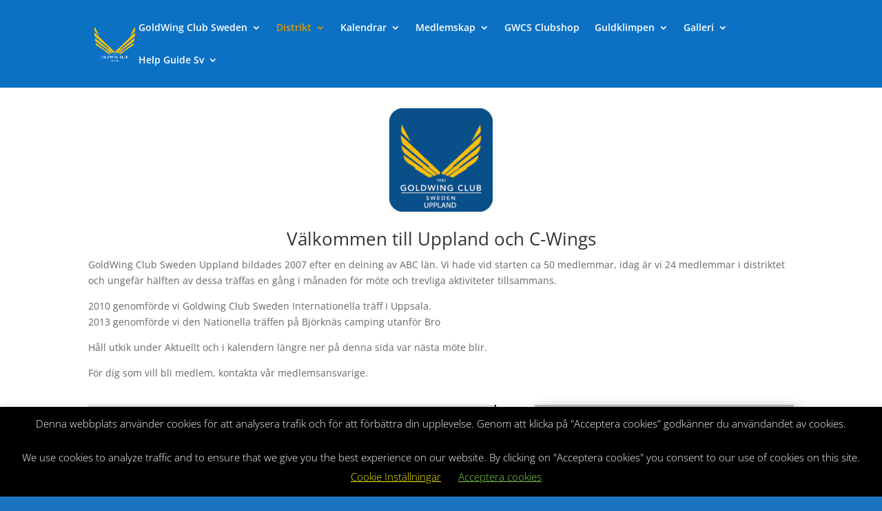

--- FILE ---
content_type: text/html; charset=UTF-8
request_url: https://gwcs.se/uppland/
body_size: 13874
content:
<!DOCTYPE html><html lang="sv-SE"><head><meta charset="UTF-8" http-equiv="ScreenOrientation" content="autoRotate:disabled" /><meta http-equiv="X-UA-Compatible" content="IE=edge"><link rel="pingback" href="https://gwcs.se/xmlrpc.php" /> <script type="text/javascript">document.documentElement.className = 'js';</script> <link media="all" href="https://gwcs.se/wp-content/cache/autoptimize/css/autoptimize_fd60b1341efdb212c720c8581a223886.css" rel="stylesheet"><title>Uppland | GWCS</title><link rel="preconnect" href="https://fonts.gstatic.com" crossorigin /><meta name='robots' content='max-image-preview:large' /><link rel='dns-prefetch' href='//maxcdn.bootstrapcdn.com' /><link rel="alternate" type="application/rss+xml" title="GWCS &raquo; Webbflöde" href="https://gwcs.se/feed/" /><link rel="alternate" type="application/rss+xml" title="GWCS &raquo; Kommentarsflöde" href="https://gwcs.se/comments/feed/" /><link rel="alternate" title="oEmbed (JSON)" type="application/json+oembed" href="https://gwcs.se/wp-json/oembed/1.0/embed?url=https%3A%2F%2Fgwcs.se%2Fuppland%2F" /><link rel="alternate" title="oEmbed (XML)" type="text/xml+oembed" href="https://gwcs.se/wp-json/oembed/1.0/embed?url=https%3A%2F%2Fgwcs.se%2Fuppland%2F&#038;format=xml" /><meta content="Divi Child v.4.0.1.1571406360" name="generator"/><link rel='stylesheet' id='dashicons-css' href='https://gwcs.se/wp-includes/css/dashicons.min.css?ver=6.9' type='text/css' media='all' /><link rel='stylesheet' id='load-fa-css' href='https://maxcdn.bootstrapcdn.com/font-awesome/4.7.0/css/font-awesome.min.css?ver=6.9' type='text/css' media='all' /> <script type="text/javascript" src="https://gwcs.se/wp-includes/js/jquery/jquery.min.js?ver=3.7.1" id="jquery-core-js"></script> <script type="text/javascript" id="mec-frontend-script-js-extra">var mecdata = {"day":"dag","days":"dagar","hour":"timme","hours":"timmar","minute":"minut","minutes":"minuter","second":"andra","seconds":"sekunder","elementor_edit_mode":"no","recapcha_key":"","ajax_url":"https://gwcs.se/wp-admin/admin-ajax.php","fes_nonce":"bd39d63470","current_year":"2026","current_month":"01","datepicker_format":"yy-mm-dd"};
//# sourceURL=mec-frontend-script-js-extra</script> <script type="text/javascript" id="cookie-law-info-js-extra">var Cli_Data = {"nn_cookie_ids":[],"cookielist":[],"non_necessary_cookies":[],"ccpaEnabled":"","ccpaRegionBased":"","ccpaBarEnabled":"","strictlyEnabled":["necessary","obligatoire"],"ccpaType":"gdpr","js_blocking":"","custom_integration":"","triggerDomRefresh":"","secure_cookies":""};
var cli_cookiebar_settings = {"animate_speed_hide":"500","animate_speed_show":"500","background":"#000000","border":"#b1a6a6c2","border_on":"","button_1_button_colour":"#3bba39","button_1_button_hover":"#2f952e","button_1_link_colour":"#81d742","button_1_as_button":"","button_1_new_win":"","button_2_button_colour":"#333","button_2_button_hover":"#292929","button_2_link_colour":"#444","button_2_as_button":"","button_2_hidebar":"","button_3_button_colour":"#000","button_3_button_hover":"#000000","button_3_link_colour":"#fff","button_3_as_button":"1","button_3_new_win":"","button_4_button_colour":"#000","button_4_button_hover":"#000000","button_4_link_colour":"#f9f100","button_4_as_button":"","button_7_button_colour":"#61a229","button_7_button_hover":"#4e8221","button_7_link_colour":"#fff","button_7_as_button":"1","button_7_new_win":"","font_family":"inherit","header_fix":"","notify_animate_hide":"1","notify_animate_show":"","notify_div_id":"#cookie-law-info-bar","notify_position_horizontal":"left","notify_position_vertical":"bottom","scroll_close":"","scroll_close_reload":"","accept_close_reload":"","reject_close_reload":"","showagain_tab":"","showagain_background":"#fff","showagain_border":"#000","showagain_div_id":"#cookie-law-info-again","showagain_x_position":"43%","text":"#ffffff","show_once_yn":"","show_once":"10000","logging_on":"","as_popup":"","popup_overlay":"1","bar_heading_text":"","cookie_bar_as":"banner","popup_showagain_position":"bottom-right","widget_position":"left"};
var log_object = {"ajax_url":"https://gwcs.se/wp-admin/admin-ajax.php"};
//# sourceURL=cookie-law-info-js-extra</script> <link rel="https://api.w.org/" href="https://gwcs.se/wp-json/" /><link rel="alternate" title="JSON" type="application/json" href="https://gwcs.se/wp-json/wp/v2/pages/1029" /><link rel="EditURI" type="application/rsd+xml" title="RSD" href="https://gwcs.se/xmlrpc.php?rsd" /><meta name="generator" content="WordPress 6.9" /><link rel="canonical" href="https://gwcs.se/uppland/" /><link rel='shortlink' href='https://gwcs.se/?p=1029' />  <script async src="https://www.googletagmanager.com/gtag/js?id=UA-159420554-1"></script> <script>window.dataLayer = window.dataLayer || [];
  function gtag(){dataLayer.push(arguments);}
  gtag('js', new Date());

  gtag('config', 'UA-159420554-1');</script><meta name="viewport" content="width=device-width, initial-scale=1.0, maximum-scale=1.0, user-scalable=0" /><link rel="icon" href="https://media.gwcs.se/2019/10/cropped-logo_golden_wings-32x32.png" sizes="32x32" /><link rel="icon" href="https://media.gwcs.se/2019/10/cropped-logo_golden_wings-192x192.png" sizes="192x192" /><link rel="apple-touch-icon" href="https://media.gwcs.se/2019/10/cropped-logo_golden_wings-180x180.png" /><meta name="msapplication-TileImage" content="https://media.gwcs.se/2019/10/cropped-logo_golden_wings-270x270.png" /></head><body data-rsssl=1 class="wp-singular page-template-default page page-id-1029 custom-background wp-theme-Divi wp-child-theme-Divi-child metaslider-plugin et_pb_button_helper_class et_fixed_nav et_show_nav et_primary_nav_dropdown_animation_fade et_secondary_nav_dropdown_animation_fade et_header_style_left et_pb_footer_columns4 et_cover_background et_pb_gutter osx et_pb_gutters3 et_pb_pagebuilder_layout et_no_sidebar et_divi_theme et-db"><div id="page-container"><header id="main-header" data-height-onload="65"><div class="container clearfix et_menu_container"><div class="logo_container"> <span class="logo_helper"></span> <a href="https://gwcs.se/"> <img src="https://media.gwcs.se/2019/11/logga-vit-text.png" alt="GWCS" id="logo" data-height-percentage="54" /> </a></div><div id="et-top-navigation" data-height="65" data-fixed-height="40"><nav id="top-menu-nav"><ul id="top-menu" class="nav"><li id="menu-item-872" class="menu-item menu-item-type-custom menu-item-object-custom menu-item-has-children menu-item-872"><a href="#">GoldWing Club Sweden</a><ul class="sub-menu"><li id="menu-item-1790" class="menu-item menu-item-type-post_type menu-item-object-page menu-item-has-children menu-item-1790"><a href="https://gwcs.se/om-gwcs/">Om klubben</a><ul class="sub-menu"><li id="menu-item-1789" class="menu-item menu-item-type-post_type menu-item-object-page menu-item-1789"><a href="https://gwcs.se/malbild-och-vision/">Målbild och vision</a></li></ul></li><li id="menu-item-926" class="menu-item menu-item-type-post_type menu-item-object-page menu-item-926"><a href="https://gwcs.se/gwcs-styrelse/">Styrelsen</a></li><li id="menu-item-26093" class="menu-item menu-item-type-custom menu-item-object-custom menu-item-26093"><a href="https://gwcs.se/arkiv/">Styrelsens Arkiv</a></li><li id="menu-item-19521" class="menu-item menu-item-type-custom menu-item-object-custom menu-item-19521"><a>Valberedningen informerar</a></li><li id="menu-item-948" class="menu-item menu-item-type-post_type menu-item-object-page menu-item-948"><a href="https://gwcs.se/gwcs-revisorer/">Revisorer</a></li><li id="menu-item-959" class="menu-item menu-item-type-post_type menu-item-object-page menu-item-959"><a href="https://gwcs.se/gwcs-fortroendevalda/">Förtroendevalda</a></li><li id="menu-item-878" class="menu-item menu-item-type-custom menu-item-object-custom menu-item-has-children menu-item-878"><a href="#">Kontakta</a><ul class="sub-menu"><li id="menu-item-1145" class="menu-item menu-item-type-post_type menu-item-object-page menu-item-1145"><a href="https://gwcs.se/kontakta-styrelsen/">Kontakta styrelsen</a></li><li id="menu-item-1146" class="menu-item menu-item-type-post_type menu-item-object-page menu-item-1146"><a href="https://gwcs.se/kontakta-fortroendevalda/">Kontakta förtroendevalda och övriga funktioner</a></li><li id="menu-item-1147" class="menu-item menu-item-type-post_type menu-item-object-page menu-item-1147"><a href="https://gwcs.se/kontakta-valberedningen/">Kontakta valberedningen</a></li><li id="menu-item-2056" class="menu-item menu-item-type-post_type menu-item-object-page menu-item-2056"><a href="https://gwcs.se/distriktsombud/">Distriktsombud</a></li><li id="menu-item-15417" class="menu-item menu-item-type-custom menu-item-object-custom menu-item-15417"><a href="https://gwcs.se/vilande-distrikt/">Vilande distrikt</a></li></ul></li><li id="menu-item-1799" class="menu-item menu-item-type-post_type menu-item-object-page menu-item-1799"><a href="https://gwcs.se/regler-och-anvisningar/">Regler och anvisningar</a></li><li id="menu-item-2915" class="menu-item menu-item-type-custom menu-item-object-custom menu-item-has-children menu-item-2915"><a href="#">Touring</a><ul class="sub-menu"><li id="menu-item-2873" class="menu-item menu-item-type-post_type menu-item-object-page menu-item-2873"><a href="https://gwcs.se/hem/langfardstrofen/">Långfärdstrofén</a></li><li id="menu-item-1563" class="menu-item menu-item-type-custom menu-item-object-custom menu-item-has-children menu-item-1563"><a href="https://www.svmc.se">SMC</a><ul class="sub-menu"><li id="menu-item-13013" class="menu-item menu-item-type-custom menu-item-object-custom menu-item-has-children menu-item-13013"><a href="https://www.svmc.se/smc/trafik-och-politik/motorcykeln/motorcyklar_och_slap/">Motorcykel och släp</a><ul class="sub-menu"><li id="menu-item-13230" class="menu-item menu-item-type-custom menu-item-object-custom menu-item-13230"><a href="https://www.svmc.se/smc/trafik-och-politik/motorcykeln/smc-s-arbete-i-fordonsfragor-under-2000-talet/">SMC:s arbete i fordonsfrågor under 2000-talet</a></li></ul></li></ul></li><li id="menu-item-2914" class="menu-item menu-item-type-post_type menu-item-object-page menu-item-2914"><a href="https://gwcs.se/dsta-distrikt-super-tour-award/">DSTA – Distrikt Super Tour Award</a></li></ul></li></ul></li><li id="menu-item-873" class="menu-item menu-item-type-custom menu-item-object-custom current-menu-ancestor menu-item-has-children menu-item-873"><a href="#">Distrikt</a><ul class="sub-menu"><li id="menu-item-985" class="menu-item menu-item-type-custom menu-item-object-custom menu-item-has-children menu-item-985"><a href="#">A-D</a><ul class="sub-menu"><li id="menu-item-993" class="menu-item menu-item-type-post_type menu-item-object-page menu-item-993"><a href="https://gwcs.se/blekinge/">Blekinge &#8211; Blekingewingarna</a></li><li id="menu-item-4973" class="menu-item menu-item-type-post_type menu-item-object-page menu-item-4973"><a href="https://gwcs.se/dalarna-dalawingarna-2/">Dalarna – Dalawingarna</a></li></ul></li><li id="menu-item-986" class="menu-item menu-item-type-custom menu-item-object-custom menu-item-has-children menu-item-986"><a href="#">E-H</a><ul class="sub-menu"><li id="menu-item-1094" class="menu-item menu-item-type-post_type menu-item-object-page menu-item-1094"><a href="https://gwcs.se/fyrstad/">Fyrstad</a></li><li id="menu-item-1093" class="menu-item menu-item-type-post_type menu-item-object-page menu-item-1093"><a href="https://gwcs.se/gotland/">Gotland</a></li><li id="menu-item-1092" class="menu-item menu-item-type-post_type menu-item-object-page menu-item-1092"><a href="https://gwcs.se/gavleborg/">Gävleborg &#8211; X &#8211; Wings</a></li><li id="menu-item-1091" class="menu-item menu-item-type-post_type menu-item-object-page menu-item-1091"><a href="https://gwcs.se/goteborg/">Göteborg &#8211; WingarnaVäst</a></li><li id="menu-item-1090" class="menu-item menu-item-type-post_type menu-item-object-page menu-item-1090"><a href="https://gwcs.se/halland/">Halland</a></li></ul></li><li id="menu-item-987" class="menu-item menu-item-type-custom menu-item-object-custom menu-item-has-children menu-item-987"><a href="#">I-L</a><ul class="sub-menu"><li id="menu-item-1088" class="menu-item menu-item-type-post_type menu-item-object-page menu-item-1088"><a href="https://gwcs.se/jonkoping/">Jönköping</a></li><li id="menu-item-1089" class="menu-item menu-item-type-post_type menu-item-object-page menu-item-1089"><a href="https://gwcs.se/jamtland/">Jämtland &#8211; Jemtwingarna</a></li><li id="menu-item-1087" class="menu-item menu-item-type-post_type menu-item-object-page menu-item-1087"><a href="https://gwcs.se/kalmar/">Kalmar</a></li><li id="menu-item-1086" class="menu-item menu-item-type-post_type menu-item-object-page menu-item-1086"><a href="https://gwcs.se/kronoberg/">Kronoberg</a></li></ul></li><li id="menu-item-988" class="menu-item menu-item-type-custom menu-item-object-custom menu-item-has-children menu-item-988"><a href="#">M-P</a><ul class="sub-menu"><li id="menu-item-1085" class="menu-item menu-item-type-post_type menu-item-object-page menu-item-1085"><a href="https://gwcs.se/norrbotten/">Norrbotten &#8211; Norr Wingarna</a></li></ul></li><li id="menu-item-989" class="menu-item menu-item-type-custom menu-item-object-custom menu-item-has-children menu-item-989"><a href="#">Q-T</a><ul class="sub-menu"><li id="menu-item-1084" class="menu-item menu-item-type-post_type menu-item-object-page menu-item-1084"><a href="https://gwcs.se/skaraborg/">Skaraborg</a></li><li id="menu-item-1083" class="menu-item menu-item-type-post_type menu-item-object-page menu-item-1083"><a href="https://gwcs.se/skane/">Skåne &#8211; Skånewingarna</a></li><li id="menu-item-1081" class="menu-item menu-item-type-post_type menu-item-object-page menu-item-1081"><a href="https://gwcs.se/stockholm/">Stockholm &#8211; Stockholms Wingar</a></li><li id="menu-item-1082" class="menu-item menu-item-type-post_type menu-item-object-page menu-item-1082"><a href="https://gwcs.se/sodermanland/">Södermanland &#8211; Sörmlandswingarna</a></li></ul></li><li id="menu-item-990" class="menu-item menu-item-type-custom menu-item-object-custom current-menu-ancestor current-menu-parent menu-item-has-children menu-item-990"><a href="#">U-X</a><ul class="sub-menu"><li id="menu-item-1080" class="menu-item menu-item-type-post_type menu-item-object-page current-menu-item page_item page-item-1029 current_page_item menu-item-1080"><a href="https://gwcs.se/uppland/" aria-current="page">Uppland</a></li><li id="menu-item-1078" class="menu-item menu-item-type-post_type menu-item-object-page menu-item-1078"><a href="https://gwcs.se/varmland/">Värmland &#8211; Värmlandswingarna</a></li><li id="menu-item-1077" class="menu-item menu-item-type-post_type menu-item-object-page menu-item-1077"><a href="https://gwcs.se/vasterbotten/">Västerbotten</a></li><li id="menu-item-1076" class="menu-item menu-item-type-post_type menu-item-object-page menu-item-1076"><a href="https://gwcs.se/vasternorrland/">Västernorrland</a></li><li id="menu-item-1075" class="menu-item menu-item-type-post_type menu-item-object-page menu-item-1075"><a href="https://gwcs.se/vastmanland/">Västmanland</a></li></ul></li><li id="menu-item-991" class="menu-item menu-item-type-custom menu-item-object-custom menu-item-has-children menu-item-991"><a href="#">Y-Ö</a><ul class="sub-menu"><li id="menu-item-1079" class="menu-item menu-item-type-post_type menu-item-object-page menu-item-1079"><a href="https://gwcs.se/v-gotaland-knallewingarna/">Älvsborg – Knallewingarna</a></li><li id="menu-item-1074" class="menu-item menu-item-type-post_type menu-item-object-page menu-item-1074"><a href="https://gwcs.se/orebro/">Örebro &#8211; T &#8211; Wings</a></li><li id="menu-item-1073" class="menu-item menu-item-type-post_type menu-item-object-page menu-item-1073"><a href="https://gwcs.se/ostergotland/">Östergötland</a></li></ul></li></ul></li><li id="menu-item-874" class="menu-item menu-item-type-custom menu-item-object-custom menu-item-has-children menu-item-874"><a>Kalendrar</a><ul class="sub-menu"><li id="menu-item-907" class="menu-item menu-item-type-post_type menu-item-object-page menu-item-907"><a href="https://gwcs.se/traffkalendern/">Kalender</a></li><li id="menu-item-905" class="menu-item menu-item-type-custom menu-item-object-custom menu-item-905"><a target="_blank" href="http://gwef.eu">GWEF Kalender</a></li><li id="menu-item-19878" class="menu-item menu-item-type-custom menu-item-object-custom menu-item-19878"><a href="https://gwcs.se/planerade-traffdatum-2026/">Svenska träffar 2026</a></li><li id="menu-item-22732" class="menu-item menu-item-type-custom menu-item-object-custom menu-item-22732"><a href="https://gwcs.se/planerade-traffdatum-2026/">GWCS träffdatum 2026</a></li></ul></li><li id="menu-item-875" class="menu-item menu-item-type-custom menu-item-object-custom menu-item-has-children menu-item-875"><a href="#">Medlemskap</a><ul class="sub-menu"><li id="menu-item-3615" class="menu-item menu-item-type-custom menu-item-object-custom menu-item-3615"><a href="https://gwcs.memlist.se/register/ckt85">Bli medlem här</a></li><li id="menu-item-14688" class="menu-item menu-item-type-custom menu-item-object-custom menu-item-14688"><a href="https://gwcs.memlist.se/login/ckt85">Medlem Login Memlist</a></li><li id="menu-item-1112" class="menu-item menu-item-type-post_type menu-item-object-page menu-item-1112"><a href="https://gwcs.se/medlemsinformation/">Medlemsinformation</a></li><li id="menu-item-1950" class="menu-item menu-item-type-post_type menu-item-object-page menu-item-1950"><a href="https://gwcs.se/medlemsinformation/medlemsformaner-2019/">Medlemsförmåner</a></li><li id="menu-item-1557" class="menu-item menu-item-type-post_type menu-item-object-page menu-item-1557"><a href="https://gwcs.se/gdpr/">GDPR</a></li><li id="menu-item-14689" class="menu-item menu-item-type-custom menu-item-object-custom menu-item-14689"><a href="https://gwcs.memlist.se/ml-login">Admin. medlemsansvarig Memlist</a></li></ul></li><li id="menu-item-20691" class="menu-item menu-item-type-custom menu-item-object-custom menu-item-20691"><a href="http://butik.gwcs.se">GWCS Clubshop</a></li><li id="menu-item-877" class="menu-item menu-item-type-custom menu-item-object-custom menu-item-has-children menu-item-877"><a href="#">Guldklimpen</a><ul class="sub-menu"><li id="menu-item-1125" class="menu-item menu-item-type-post_type menu-item-object-page menu-item-1125"><a href="https://gwcs.se/guldklimpsinfo/">Information</a></li><li id="menu-item-12448" class="menu-item menu-item-type-custom menu-item-object-custom menu-item-12448"><a href="https://media.gwcs.se/2023/01/foretagsannonser.pdf">Annonser</a></li></ul></li><li id="menu-item-17714" class="menu-item menu-item-type-custom menu-item-object-custom menu-item-has-children menu-item-17714"><a href="https://galleri.gwcs.se">Galleri</a><ul class="sub-menu"><li id="menu-item-17715" class="menu-item menu-item-type-custom menu-item-object-custom menu-item-17715"><a href="https://gwcs.se/ukraina-2022/">Ukraina</a></li><li id="menu-item-17719" class="menu-item menu-item-type-custom menu-item-object-custom menu-item-17719"><a href="https://gwcs.se/manadens-bild/">Månadens bild</a></li><li id="menu-item-17734" class="menu-item menu-item-type-custom menu-item-object-custom menu-item-17734"><a href="https://media.gwcs.se/2022/10/Host-resa-2022.pdf">T.J.IR. Höstresa 2022</a></li><li id="menu-item-17724" class="menu-item menu-item-type-custom menu-item-object-custom menu-item-17724"><a href="https://gwcs.se/bilder">Bilder nat. träffen 2022</a></li><li id="menu-item-17737" class="menu-item menu-item-type-custom menu-item-object-custom menu-item-17737"><a href="https://media.gwcs.se/2023/03/Tony-Andersssons-bilder-1.m4v">Tony A. Bildspel 2022</a></li><li id="menu-item-17725" class="menu-item menu-item-type-custom menu-item-object-custom menu-item-17725"><a href="https://gwcs.se/bilder-tagna-pa-olandstraffen-2022">Ölandsträffen 2022</a></li><li id="menu-item-17743" class="menu-item menu-item-type-custom menu-item-object-custom menu-item-17743"><a href="https://gwcs.se/resultat-traffar-utomlands-2022">Resultat träffar utomlands 2022</a></li><li id="menu-item-17759" class="menu-item menu-item-type-custom menu-item-object-custom menu-item-17759"><a href="https://gwcs.se/bilder-fran-olandstraffen-2023/">Ölandsträffen 2023</a></li><li id="menu-item-19565" class="menu-item menu-item-type-custom menu-item-object-custom menu-item-19565"><a href="https://gwcs.se/resultat-traffar-utomlands-2023-2/">Resultat träffar utomlands 2023</a></li><li id="menu-item-22603" class="menu-item menu-item-type-custom menu-item-object-custom menu-item-22603"><a href="https://gwcs.se/resultat-traffar-utomlands-2024/">Resultat träffar utomlands 2024</a></li><li id="menu-item-17739" class="menu-item menu-item-type-custom menu-item-object-custom menu-item-has-children menu-item-17739"><a href="https://www.youtube.com/watch?v=fn9ljaWlbPE">Honda Goldwing då och nu</a><ul class="sub-menu"><li id="menu-item-17757" class="menu-item menu-item-type-custom menu-item-object-custom menu-item-17757"><a href="https://gwcs.se/12237-2/">Medlemstips</a></li></ul></li><li id="menu-item-26680" class="menu-item menu-item-type-custom menu-item-object-custom menu-item-26680"><a href="https://media.gwcs.se/2024/07/Internationella-traffen-Tanga-Hed-2024.m4v">Tånga Hed 2024</a></li></ul></li><li id="menu-item-17690" class="menu-item menu-item-type-custom menu-item-object-custom menu-item-has-children menu-item-17690"><a>Help Guide Sv</a><ul class="sub-menu"><li id="menu-item-25179" class="menu-item menu-item-type-custom menu-item-object-custom menu-item-25179"><a href="https://media.gwcs.se/2025/03/Hjalp-pa-vagen-4-sv.pdf">Hjälp på vägen för utskrift</a></li><li id="menu-item-22779" class="menu-item menu-item-type-custom menu-item-object-custom menu-item-22779"><a href="https://media.gwcs.se/2024/12/Help-Guide-Eng.v2.pdf">Help Guide in English</a></li></ul></li></ul></nav><div id="et_mobile_nav_menu"><div class="mobile_nav closed"> <span class="select_page">Välj en sida</span> <span class="mobile_menu_bar mobile_menu_bar_toggle"></span></div></div></div></div><div class="et_search_outer"><div class="container et_search_form_container"><form role="search" method="get" class="et-search-form" action="https://gwcs.se/"> <input type="search" class="et-search-field" placeholder="Sök &hellip;" value="" name="s" title="Sök efter:" /></form> <span class="et_close_search_field"></span></div></div></header><div id="et-main-area"><div id="main-content"><article id="post-1029" class="post-1029 page type-page status-publish hentry"><div class="entry-content"><div class="et-l et-l--post"><div class="et_builder_inner_content et_pb_gutters3"><div class="et_pb_section et_pb_section_0 et_section_regular" ><div class="et_pb_row et_pb_row_0"><div class="et_pb_column et_pb_column_4_4 et_pb_column_0  et_pb_css_mix_blend_mode_passthrough et-last-child"><div class="et_pb_module et_pb_text et_pb_text_0  et_pb_text_align_left et_pb_bg_layout_light"><div class="et_pb_text_inner"><h2 style="text-align: center;"><img loading="lazy" decoding="async" class="wp-image-3917 size-thumbnail aligncenter" src="https://media.gwcs.se/2020/01/05E80C35-1C1B-4B12-8147-F2C549478E02-150x150.jpeg" alt="" width="150" height="150" data-mce-fragment="1" srcset="https://media.gwcs.se/2020/01/05E80C35-1C1B-4B12-8147-F2C549478E02-150x150.jpeg 150w, https://media.gwcs.se/2020/01/05E80C35-1C1B-4B12-8147-F2C549478E02-300x300.jpeg 300w, https://media.gwcs.se/2020/01/05E80C35-1C1B-4B12-8147-F2C549478E02.jpeg 356w" sizes="(max-width: 150px) 100vw, 150px" /><br />Välkommen till Uppland och C-Wings</h2></div></div><div class="et_pb_module et_pb_text et_pb_text_1  et_pb_text_align_left et_pb_bg_layout_light"><div class="et_pb_text_inner"><p>GoldWing Club Sweden Uppland bildades 2007 efter en delning av ABC län. Vi hade vid starten ca 50 medlemmar, idag är vi 24 medlemmar i distriktet och ungefär hälften av dessa träffas en gång i månaden för möte och trevliga aktiviteter tillsammans.</p><p>2010 genomförde vi Goldwing Club Sweden Internationella träff i Uppsala.<br />2013 genomförde vi den Nationella träffen på Björknäs camping utanför Bro</p><p>Håll utkik under Aktuellt och i kalendern längre ner på denna sida var nästa möte blir.</p><p>För dig som vill bli medlem, kontakta vår medlemsansvarige.</p></div></div></div></div><div class="et_pb_row et_pb_row_1"><div class="et_pb_column et_pb_column_3_5 et_pb_column_1  et_pb_css_mix_blend_mode_passthrough"><div class="et_pb_module et_pb_code et_pb_code_0"><div class="et_pb_code_inner"><div class="district-news"><h2> Aktuellt i distriktet</h2></div></div></div><div class="et_pb_module et_pb_text et_pb_text_2  et_pb_text_align_left et_pb_bg_layout_light"><div class="et_pb_text_inner"><h3>Lokala länkar</h3><p><a href="http://www.oamck.se" target="_blank" rel="noopener noreferrer">Östra Aros MCK</a><br /><a href="http://lellesmc.se" target="_blank" rel="noopener noreferrer">Lelles MC</a><br /><a href="http://sweetbike.se">Sweet Bike</a><br /><a href="http://www.hondacity.se" target="_blank" rel="noopener noreferrer">HondaCity i Väsby</a></p></div></div></div><div class="et_pb_column et_pb_column_2_5 et_pb_column_2  et_pb_css_mix_blend_mode_passthrough et-last-child"><div class="et_pb_with_border et_pb_module et_pb_text et_pb_text_3  et_pb_text_align_left et_pb_bg_layout_light"><div class="et_pb_text_inner"><h2 style="text-align: center;">DO har ordet</h2></div></div><div class="et_pb_with_border et_pb_module et_pb_blog_0 et_pb_posts et_pb_bg_layout_light "><div class="et_pb_ajax_pagination_container"><div class="entry"><h2 class="not-found-title">Inga resultat hittades</h2><p>Sidan du begärde kunde inte hittas. Försök förfina din sökning eller använd navigeringen ovan för att lokalisera inlägget.</p></div></div></div></div></div><div class="et_pb_row et_pb_row_2"><div class="et_pb_column et_pb_column_4_4 et_pb_column_3  et_pb_css_mix_blend_mode_passthrough et-last-child"><div class="et_pb_module et_pb_divider et_pb_divider_0 et_pb_divider_position_ et_pb_space"><div class="et_pb_divider_internal"></div></div></div></div><div class="et_pb_row et_pb_row_3"><div class="et_pb_column et_pb_column_4_4 et_pb_column_4  et_pb_css_mix_blend_mode_passthrough et-last-child"><div class="et_pb_module et_pb_code et_pb_code_1"><div class="et_pb_code_inner"><div class="mec-wrap mec-skin-list-container  " id="mec_skin_123"><div class="mec-skin-list-events-container" id="mec_skin_events_123"><div class="mec-wrap "><div class="mec-event-list-modern"><div class="mec-month-divider" data-toggle-divider="mec-toggle-202601-123"><span>januari 2026</span><i class="mec-sl-arrow-down"></i></div><article class="mec-event-article  mec-clear  mec-divider-toggle mec-toggle-202601-123" itemscope><div class="col-md-2 col-sm-2"><div class="mec-event-date"><div class="event-d mec-color">17</div><div class="event-f">januari</div><div class="event-da">lördag</div></div></div><div class="col-md-6 col-sm-6"><h4 class="mec-event-title"><a class="mec-color-hover" data-event-id="27726" href="https://gwcs.se/events/sormlandswingarnas-arsmote-bergshammar/?occurrence=2026-01-17" target="_self" rel="noopener">Sörmlandswingarnas Årsmöte Bergshammar</a></h4><div class="mec-event-detail"><div class="mec-event-loc-place">Bergshammar | Kyrkvägen Bergshammar 2 Nyköping</div></div><ul class="mec-event-sharing"><li class="mec-event-social-icon"><a class="facebook" href="https://www.facebook.com/sharer/sharer.php?u=https%3A%2F%2Fgwcs.se%2Fevents%2Fsormlandswingarnas-arsmote-bergshammar%2F" onclick="javascript:window.open(this.href, '', 'menubar=no,toolbar=no,resizable=yes,scrollbars=yes,height=500,width=600'); return false;" target="_blank" title="Dela på Facebook"><i class="mec-fa-facebook"></i></a></li><li class="mec-event-social-icon"><a class="twitter" href="https://twitter.com/share?url=https%3A%2F%2Fgwcs.se%2Fevents%2Fsormlandswingarnas-arsmote-bergshammar%2F" onclick="javascript:window.open(this.href, '', 'menubar=no,toolbar=no,resizable=yes,scrollbars=yes,height=600,width=500'); return false;" target="_blank" title="Tweeta"><i class="mec-fa-twitter"></i></a></li><li class="mec-event-social-icon"><a class="linkedin" href="https://www.linkedin.com/shareArticle?mini=true&url=https%3A%2F%2Fgwcs.se%2Fevents%2Fsormlandswingarnas-arsmote-bergshammar%2F" onclick="javascript:window.open(this.href, '', 'menubar=no,toolbar=no,resizable=yes,scrollbars=yes,height=600,width=500'); return false;" target="_blank" title="Linkedin"><i class="mec-fa-linkedin"></i></a></li><li class="mec-event-social-icon"><a class="email mail-link" href="javascript:;" data-enc-email="?fhowrpg=F%P3%O6ezynaqfjvatneanf%20%P3%85efz%P3%O6gr%20Oretfunzzne&obql=uggcf%3N%2S%2Stjpf.fr%2Sriragf%2Sfbezynaqfjvatneanf-nefzbgr-oretfunzzne%2S" title="E-post" data-wpel-link="ignore"><i class="mec-fa-envelope"></i></a></li></ul></div><div class="col-md-4 col-sm-4 mec-btn-wrapper"> <a class="mec-booking-button" data-event-id="27726" href="https://gwcs.se/events/sormlandswingarnas-arsmote-bergshammar/?occurrence=2026-01-17" target="_self" rel="noopener">Visa detaljer</a></div></article><div class="mec-month-divider" data-toggle-divider="mec-toggle-202602-123"><span>februari 2026</span><i class="mec-sl-arrow-down"></i></div><article class="mec-event-article  mec-clear  mec-divider-toggle mec-toggle-202602-123" itemscope><div class="col-md-2 col-sm-2"><div class="mec-event-date"><div class="event-d mec-color">07</div><div class="event-f">februari</div><div class="event-da">lördag</div></div></div><div class="col-md-6 col-sm-6"><h4 class="mec-event-title"><a class="mec-color-hover" data-event-id="27737" href="https://gwcs.se/events/sormlandswingarna-besoker-munktellarenan-med-en-5-kamp/?occurrence=2026-02-07" target="_self" rel="noopener">Sörmlandswingarna besöker Munktellarenan med en 5-kamp</a></h4><div class="mec-event-detail"><div class="mec-event-loc-place">Munktellarenan Eskilstuna</div></div><ul class="mec-event-sharing"><li class="mec-event-social-icon"><a class="facebook" href="https://www.facebook.com/sharer/sharer.php?u=https%3A%2F%2Fgwcs.se%2Fevents%2Fsormlandswingarna-besoker-munktellarenan-med-en-5-kamp%2F" onclick="javascript:window.open(this.href, '', 'menubar=no,toolbar=no,resizable=yes,scrollbars=yes,height=500,width=600'); return false;" target="_blank" title="Dela på Facebook"><i class="mec-fa-facebook"></i></a></li><li class="mec-event-social-icon"><a class="twitter" href="https://twitter.com/share?url=https%3A%2F%2Fgwcs.se%2Fevents%2Fsormlandswingarna-besoker-munktellarenan-med-en-5-kamp%2F" onclick="javascript:window.open(this.href, '', 'menubar=no,toolbar=no,resizable=yes,scrollbars=yes,height=600,width=500'); return false;" target="_blank" title="Tweeta"><i class="mec-fa-twitter"></i></a></li><li class="mec-event-social-icon"><a class="linkedin" href="https://www.linkedin.com/shareArticle?mini=true&url=https%3A%2F%2Fgwcs.se%2Fevents%2Fsormlandswingarna-besoker-munktellarenan-med-en-5-kamp%2F" onclick="javascript:window.open(this.href, '', 'menubar=no,toolbar=no,resizable=yes,scrollbars=yes,height=600,width=500'); return false;" target="_blank" title="Linkedin"><i class="mec-fa-linkedin"></i></a></li><li class="mec-event-social-icon"><a class="email mail-link" href="javascript:;" data-enc-email="?fhowrpg=F%P3%O6ezynaqfjvatnean%20orf%P3%O6xre%20Zhaxgryynerana%20zrq%20ra%205-xnzc&obql=uggcf%3N%2S%2Stjpf.fr%2Sriragf%2Sfbezynaqfjvatnean-orfbxre-zhaxgryynerana-zrq-ra-5-xnzc%2S" title="E-post" data-wpel-link="ignore"><i class="mec-fa-envelope"></i></a></li></ul></div><div class="col-md-4 col-sm-4 mec-btn-wrapper"> <a class="mec-booking-button" data-event-id="27737" href="https://gwcs.se/events/sormlandswingarna-besoker-munktellarenan-med-en-5-kamp/?occurrence=2026-02-07" target="_self" rel="noopener">Visa detaljer</a></div></article><article class="mec-event-article  mec-clear  mec-divider-toggle mec-toggle-202602-123" itemscope><div class="col-md-2 col-sm-2"><div class="mec-event-date"><div class="event-d mec-color">14</div><div class="event-f">februari</div><div class="event-da">lördag</div></div></div><div class="col-md-6 col-sm-6"><h4 class="mec-event-title"><a class="mec-color-hover" data-event-id="27736" href="https://gwcs.se/events/sormlandswingarna-spelar-bowling/?occurrence=2026-02-14" target="_self" rel="noopener">Sörmlandswingarna spelar Bowling</a></h4><div class="mec-event-detail"><div class="mec-event-loc-place">Bowlinghallen Strängnäs | Regementsgatan 87</div></div><ul class="mec-event-sharing"><li class="mec-event-social-icon"><a class="facebook" href="https://www.facebook.com/sharer/sharer.php?u=https%3A%2F%2Fgwcs.se%2Fevents%2Fsormlandswingarna-spelar-bowling%2F" onclick="javascript:window.open(this.href, '', 'menubar=no,toolbar=no,resizable=yes,scrollbars=yes,height=500,width=600'); return false;" target="_blank" title="Dela på Facebook"><i class="mec-fa-facebook"></i></a></li><li class="mec-event-social-icon"><a class="twitter" href="https://twitter.com/share?url=https%3A%2F%2Fgwcs.se%2Fevents%2Fsormlandswingarna-spelar-bowling%2F" onclick="javascript:window.open(this.href, '', 'menubar=no,toolbar=no,resizable=yes,scrollbars=yes,height=600,width=500'); return false;" target="_blank" title="Tweeta"><i class="mec-fa-twitter"></i></a></li><li class="mec-event-social-icon"><a class="linkedin" href="https://www.linkedin.com/shareArticle?mini=true&url=https%3A%2F%2Fgwcs.se%2Fevents%2Fsormlandswingarna-spelar-bowling%2F" onclick="javascript:window.open(this.href, '', 'menubar=no,toolbar=no,resizable=yes,scrollbars=yes,height=600,width=500'); return false;" target="_blank" title="Linkedin"><i class="mec-fa-linkedin"></i></a></li><li class="mec-event-social-icon"><a class="email mail-link" href="javascript:;" data-enc-email="?fhowrpg=F%P3%O6ezynaqfjvatnean%20fcryne%20Objyvat&obql=uggcf%3N%2S%2Stjpf.fr%2Sriragf%2Sfbezynaqfjvatnean-fcryne-objyvat%2S" title="E-post" data-wpel-link="ignore"><i class="mec-fa-envelope"></i></a></li></ul></div><div class="col-md-4 col-sm-4 mec-btn-wrapper"> <a class="mec-booking-button" data-event-id="27736" href="https://gwcs.se/events/sormlandswingarna-spelar-bowling/?occurrence=2026-02-14" target="_self" rel="noopener">Visa detaljer</a></div></article><article class="mec-event-article  mec-clear  mec-divider-toggle mec-toggle-202602-123" itemscope><div class="col-md-2 col-sm-2"><div class="mec-event-date"><div class="event-d mec-color">15</div><div class="event-f">februari</div><div class="event-da">söndag</div></div></div><div class="col-md-6 col-sm-6"><h4 class="mec-event-title"><a class="mec-color-hover" data-event-id="27728" href="https://gwcs.se/events/sormlandswingarnas-fikatraff-sigridslunds-cafe/?occurrence=2026-02-15" target="_self" rel="noopener">Sörmlandswingarnas fikaträff Sigridslunds Café</a></h4><div class="mec-event-detail"><div class="mec-event-loc-place">Sigridslunds Café | Årdala</div></div><ul class="mec-event-sharing"><li class="mec-event-social-icon"><a class="facebook" href="https://www.facebook.com/sharer/sharer.php?u=https%3A%2F%2Fgwcs.se%2Fevents%2Fsormlandswingarnas-fikatraff-sigridslunds-cafe%2F" onclick="javascript:window.open(this.href, '', 'menubar=no,toolbar=no,resizable=yes,scrollbars=yes,height=500,width=600'); return false;" target="_blank" title="Dela på Facebook"><i class="mec-fa-facebook"></i></a></li><li class="mec-event-social-icon"><a class="twitter" href="https://twitter.com/share?url=https%3A%2F%2Fgwcs.se%2Fevents%2Fsormlandswingarnas-fikatraff-sigridslunds-cafe%2F" onclick="javascript:window.open(this.href, '', 'menubar=no,toolbar=no,resizable=yes,scrollbars=yes,height=600,width=500'); return false;" target="_blank" title="Tweeta"><i class="mec-fa-twitter"></i></a></li><li class="mec-event-social-icon"><a class="linkedin" href="https://www.linkedin.com/shareArticle?mini=true&url=https%3A%2F%2Fgwcs.se%2Fevents%2Fsormlandswingarnas-fikatraff-sigridslunds-cafe%2F" onclick="javascript:window.open(this.href, '', 'menubar=no,toolbar=no,resizable=yes,scrollbars=yes,height=600,width=500'); return false;" target="_blank" title="Linkedin"><i class="mec-fa-linkedin"></i></a></li><li class="mec-event-social-icon"><a class="email mail-link" href="javascript:;" data-enc-email="?fhowrpg=F%P3%O6ezynaqfjvatneanf%20svxnge%P3%N4ss%20Fvtevqfyhaqf%20Pns%P3%N9&obql=uggcf%3N%2S%2Stjpf.fr%2Sriragf%2Sfbezynaqfjvatneanf-svxngenss-fvtevqfyhaqf-pnsr%2S" title="E-post" data-wpel-link="ignore"><i class="mec-fa-envelope"></i></a></li></ul></div><div class="col-md-4 col-sm-4 mec-btn-wrapper"> <a class="mec-booking-button" data-event-id="27728" href="https://gwcs.se/events/sormlandswingarnas-fikatraff-sigridslunds-cafe/?occurrence=2026-02-15" target="_self" rel="noopener">Visa detaljer</a></div></article><div class="mec-month-divider" data-toggle-divider="mec-toggle-202603-123"><span>mars 2026</span><i class="mec-sl-arrow-down"></i></div><article class="mec-event-article  mec-clear  mec-divider-toggle mec-toggle-202603-123" itemscope><div class="col-md-2 col-sm-2"><div class="mec-event-date"><div class="event-d mec-color">15</div><div class="event-f">mars</div><div class="event-da">söndag</div></div></div><div class="col-md-6 col-sm-6"><h4 class="mec-event-title"><a class="mec-color-hover" data-event-id="27729" href="https://gwcs.se/events/sormlandswingarnas-fikatraff-sigridslunds-cafe-2/?occurrence=2026-03-15" target="_self" rel="noopener">Sörmlandswingarnas fikaträff Sigridslunds Café</a></h4><div class="mec-event-detail"><div class="mec-event-loc-place">Sigridslunds Café | Årdala</div></div><ul class="mec-event-sharing"><li class="mec-event-social-icon"><a class="facebook" href="https://www.facebook.com/sharer/sharer.php?u=https%3A%2F%2Fgwcs.se%2Fevents%2Fsormlandswingarnas-fikatraff-sigridslunds-cafe-2%2F" onclick="javascript:window.open(this.href, '', 'menubar=no,toolbar=no,resizable=yes,scrollbars=yes,height=500,width=600'); return false;" target="_blank" title="Dela på Facebook"><i class="mec-fa-facebook"></i></a></li><li class="mec-event-social-icon"><a class="twitter" href="https://twitter.com/share?url=https%3A%2F%2Fgwcs.se%2Fevents%2Fsormlandswingarnas-fikatraff-sigridslunds-cafe-2%2F" onclick="javascript:window.open(this.href, '', 'menubar=no,toolbar=no,resizable=yes,scrollbars=yes,height=600,width=500'); return false;" target="_blank" title="Tweeta"><i class="mec-fa-twitter"></i></a></li><li class="mec-event-social-icon"><a class="linkedin" href="https://www.linkedin.com/shareArticle?mini=true&url=https%3A%2F%2Fgwcs.se%2Fevents%2Fsormlandswingarnas-fikatraff-sigridslunds-cafe-2%2F" onclick="javascript:window.open(this.href, '', 'menubar=no,toolbar=no,resizable=yes,scrollbars=yes,height=600,width=500'); return false;" target="_blank" title="Linkedin"><i class="mec-fa-linkedin"></i></a></li><li class="mec-event-social-icon"><a class="email mail-link" href="javascript:;" data-enc-email="?fhowrpg=F%P3%O6ezynaqfjvatneanf%20svxnge%P3%N4ss%20Fvtevqfyhaqf%20Pns%P3%N9&obql=uggcf%3N%2S%2Stjpf.fr%2Sriragf%2Sfbezynaqfjvatneanf-svxngenss-fvtevqfyhaqf-pnsr-2%2S" title="E-post" data-wpel-link="ignore"><i class="mec-fa-envelope"></i></a></li></ul></div><div class="col-md-4 col-sm-4 mec-btn-wrapper"> <a class="mec-booking-button" data-event-id="27729" href="https://gwcs.se/events/sormlandswingarnas-fikatraff-sigridslunds-cafe-2/?occurrence=2026-03-15" target="_self" rel="noopener">Visa detaljer</a></div></article><div class="mec-month-divider" data-toggle-divider="mec-toggle-202604-123"><span>april 2026</span><i class="mec-sl-arrow-down"></i></div><article class="mec-event-article  mec-clear  mec-divider-toggle mec-toggle-202604-123" itemscope><div class="col-md-2 col-sm-2"><div class="mec-event-date"><div class="event-d mec-color">12</div><div class="event-f">april</div><div class="event-da">söndag</div></div></div><div class="col-md-6 col-sm-6"><h4 class="mec-event-title"><a class="mec-color-hover" data-event-id="27732" href="https://gwcs.se/events/sormlandswingarnas-medlemsmote-2/?occurrence=2026-04-12" target="_self" rel="noopener">Sörmlandswingarnas Medlemsmöte</a></h4><div class="mec-event-detail"><div class="mec-event-loc-place">Sigridslunds Café | Årdala</div></div><ul class="mec-event-sharing"><li class="mec-event-social-icon"><a class="facebook" href="https://www.facebook.com/sharer/sharer.php?u=https%3A%2F%2Fgwcs.se%2Fevents%2Fsormlandswingarnas-medlemsmote-2%2F" onclick="javascript:window.open(this.href, '', 'menubar=no,toolbar=no,resizable=yes,scrollbars=yes,height=500,width=600'); return false;" target="_blank" title="Dela på Facebook"><i class="mec-fa-facebook"></i></a></li><li class="mec-event-social-icon"><a class="twitter" href="https://twitter.com/share?url=https%3A%2F%2Fgwcs.se%2Fevents%2Fsormlandswingarnas-medlemsmote-2%2F" onclick="javascript:window.open(this.href, '', 'menubar=no,toolbar=no,resizable=yes,scrollbars=yes,height=600,width=500'); return false;" target="_blank" title="Tweeta"><i class="mec-fa-twitter"></i></a></li><li class="mec-event-social-icon"><a class="linkedin" href="https://www.linkedin.com/shareArticle?mini=true&url=https%3A%2F%2Fgwcs.se%2Fevents%2Fsormlandswingarnas-medlemsmote-2%2F" onclick="javascript:window.open(this.href, '', 'menubar=no,toolbar=no,resizable=yes,scrollbars=yes,height=600,width=500'); return false;" target="_blank" title="Linkedin"><i class="mec-fa-linkedin"></i></a></li><li class="mec-event-social-icon"><a class="email mail-link" href="javascript:;" data-enc-email="?fhowrpg=F%P3%O6ezynaqfjvatneanf%20Zrqyrzfz%P3%O6gr&obql=uggcf%3N%2S%2Stjpf.fr%2Sriragf%2Sfbezynaqfjvatneanf-zrqyrzfzbgr-2%2S" title="E-post" data-wpel-link="ignore"><i class="mec-fa-envelope"></i></a></li></ul></div><div class="col-md-4 col-sm-4 mec-btn-wrapper"> <a class="mec-booking-button" data-event-id="27732" href="https://gwcs.se/events/sormlandswingarnas-medlemsmote-2/?occurrence=2026-04-12" target="_self" rel="noopener">Visa detaljer</a></div></article><div class="mec-month-divider" data-toggle-divider="mec-toggle-202605-123"><span>maj 2026</span><i class="mec-sl-arrow-down"></i></div><article class="mec-event-article  mec-clear  mec-divider-toggle mec-toggle-202605-123" itemscope><div class="col-md-2 col-sm-2"><div class="mec-event-date"><div class="event-d mec-color mec-multiple-dates"> 14 -
 17</div><div class="event-f">maj</div><div class="event-da">torsdag</div></div></div><div class="col-md-6 col-sm-6"><h4 class="mec-event-title"><a class="mec-color-hover" data-event-id="27622" href="https://gwcs.se/events/sormlandswingarnas-minitraff-2026-pa-herrfallet/?occurrence=2026-05-14" target="_self" rel="noopener">Sörmlandswingarnas Miniträff 2026 på Herrfallet</a></h4><div class="mec-event-detail"><div class="mec-event-loc-place">Herrfallets Camping | Arboga</div></div><ul class="mec-event-sharing"><li class="mec-event-social-icon"><a class="facebook" href="https://www.facebook.com/sharer/sharer.php?u=https%3A%2F%2Fgwcs.se%2Fevents%2Fsormlandswingarnas-minitraff-2026-pa-herrfallet%2F" onclick="javascript:window.open(this.href, '', 'menubar=no,toolbar=no,resizable=yes,scrollbars=yes,height=500,width=600'); return false;" target="_blank" title="Dela på Facebook"><i class="mec-fa-facebook"></i></a></li><li class="mec-event-social-icon"><a class="twitter" href="https://twitter.com/share?url=https%3A%2F%2Fgwcs.se%2Fevents%2Fsormlandswingarnas-minitraff-2026-pa-herrfallet%2F" onclick="javascript:window.open(this.href, '', 'menubar=no,toolbar=no,resizable=yes,scrollbars=yes,height=600,width=500'); return false;" target="_blank" title="Tweeta"><i class="mec-fa-twitter"></i></a></li><li class="mec-event-social-icon"><a class="linkedin" href="https://www.linkedin.com/shareArticle?mini=true&url=https%3A%2F%2Fgwcs.se%2Fevents%2Fsormlandswingarnas-minitraff-2026-pa-herrfallet%2F" onclick="javascript:window.open(this.href, '', 'menubar=no,toolbar=no,resizable=yes,scrollbars=yes,height=600,width=500'); return false;" target="_blank" title="Linkedin"><i class="mec-fa-linkedin"></i></a></li><li class="mec-event-social-icon"><a class="email mail-link" href="javascript:;" data-enc-email="?fhowrpg=F%P3%O6ezynaqfjvatneanf%20Zvavge%P3%N4ss%202026%20c%P3%N5%20Ureesnyyrg&obql=uggcf%3N%2S%2Stjpf.fr%2Sriragf%2Sfbezynaqfjvatneanf-zvavgenss-2026-cn-ureesnyyrg%2S" title="E-post" data-wpel-link="ignore"><i class="mec-fa-envelope"></i></a></li></ul></div><div class="col-md-4 col-sm-4 mec-btn-wrapper"> <a class="mec-booking-button" data-event-id="27622" href="https://gwcs.se/events/sormlandswingarnas-minitraff-2026-pa-herrfallet/?occurrence=2026-05-14" target="_self" rel="noopener">Visa detaljer</a></div></article><article class="mec-event-article  mec-clear  mec-divider-toggle mec-toggle-202605-123" itemscope><div class="col-md-2 col-sm-2"><div class="mec-event-date"><div class="event-d mec-color mec-multiple-dates"> 22 -
 24</div><div class="event-f">maj</div><div class="event-da">fredag</div></div></div><div class="col-md-6 col-sm-6"><h4 class="mec-event-title"><a class="mec-color-hover" data-event-id="27633" href="https://gwcs.se/events/svenljunga-traffen-pa-nydal-22-24-maj-2026/?occurrence=2026-05-22" target="_self" rel="noopener">Svenljunga Träffen På Nydal 22-24 maj 2026</a></h4><div class="mec-event-detail"><div class="mec-event-loc-place"></div></div><ul class="mec-event-sharing"><li class="mec-event-social-icon"><a class="facebook" href="https://www.facebook.com/sharer/sharer.php?u=https%3A%2F%2Fgwcs.se%2Fevents%2Fsvenljunga-traffen-pa-nydal-22-24-maj-2026%2F" onclick="javascript:window.open(this.href, '', 'menubar=no,toolbar=no,resizable=yes,scrollbars=yes,height=500,width=600'); return false;" target="_blank" title="Dela på Facebook"><i class="mec-fa-facebook"></i></a></li><li class="mec-event-social-icon"><a class="twitter" href="https://twitter.com/share?url=https%3A%2F%2Fgwcs.se%2Fevents%2Fsvenljunga-traffen-pa-nydal-22-24-maj-2026%2F" onclick="javascript:window.open(this.href, '', 'menubar=no,toolbar=no,resizable=yes,scrollbars=yes,height=600,width=500'); return false;" target="_blank" title="Tweeta"><i class="mec-fa-twitter"></i></a></li><li class="mec-event-social-icon"><a class="linkedin" href="https://www.linkedin.com/shareArticle?mini=true&url=https%3A%2F%2Fgwcs.se%2Fevents%2Fsvenljunga-traffen-pa-nydal-22-24-maj-2026%2F" onclick="javascript:window.open(this.href, '', 'menubar=no,toolbar=no,resizable=yes,scrollbars=yes,height=600,width=500'); return false;" target="_blank" title="Linkedin"><i class="mec-fa-linkedin"></i></a></li><li class="mec-event-social-icon"><a class="email mail-link" href="javascript:;" data-enc-email="?fhowrpg=Firaywhatn%20Ge%P3%N4ssra%20C%P3%N5%20Alqny%2022-24%20znw%202026&obql=uggcf%3N%2S%2Stjpf.fr%2Sriragf%2Sfiraywhatn-genssra-cn-alqny-22-24-znw-2026%2S" title="E-post" data-wpel-link="ignore"><i class="mec-fa-envelope"></i></a></li></ul></div><div class="col-md-4 col-sm-4 mec-btn-wrapper"> <a class="mec-booking-button" data-event-id="27633" href="https://gwcs.se/events/svenljunga-traffen-pa-nydal-22-24-maj-2026/?occurrence=2026-05-22" target="_self" rel="noopener">Visa detaljer</a></div></article><div class="mec-month-divider" data-toggle-divider="mec-toggle-202606-123"><span>juni 2026</span><i class="mec-sl-arrow-down"></i></div><article class="mec-event-article  mec-clear  mec-divider-toggle mec-toggle-202606-123" itemscope><div class="col-md-2 col-sm-2"><div class="mec-event-date"><div class="event-d mec-color">06</div><div class="event-f">juni</div><div class="event-da">lördag</div></div></div><div class="col-md-6 col-sm-6"><h4 class="mec-event-title"><a class="mec-color-hover" data-event-id="27733" href="https://gwcs.se/events/nationaldagstur-till-sigridslunds-cafe/?occurrence=2026-06-06" target="_self" rel="noopener">Nationaldagstur till Sigridslunds Café</a></h4><div class="mec-event-detail"><div class="mec-event-loc-place">Sigridslunds Café | Årdala</div></div><ul class="mec-event-sharing"><li class="mec-event-social-icon"><a class="facebook" href="https://www.facebook.com/sharer/sharer.php?u=https%3A%2F%2Fgwcs.se%2Fevents%2Fnationaldagstur-till-sigridslunds-cafe%2F" onclick="javascript:window.open(this.href, '', 'menubar=no,toolbar=no,resizable=yes,scrollbars=yes,height=500,width=600'); return false;" target="_blank" title="Dela på Facebook"><i class="mec-fa-facebook"></i></a></li><li class="mec-event-social-icon"><a class="twitter" href="https://twitter.com/share?url=https%3A%2F%2Fgwcs.se%2Fevents%2Fnationaldagstur-till-sigridslunds-cafe%2F" onclick="javascript:window.open(this.href, '', 'menubar=no,toolbar=no,resizable=yes,scrollbars=yes,height=600,width=500'); return false;" target="_blank" title="Tweeta"><i class="mec-fa-twitter"></i></a></li><li class="mec-event-social-icon"><a class="linkedin" href="https://www.linkedin.com/shareArticle?mini=true&url=https%3A%2F%2Fgwcs.se%2Fevents%2Fnationaldagstur-till-sigridslunds-cafe%2F" onclick="javascript:window.open(this.href, '', 'menubar=no,toolbar=no,resizable=yes,scrollbars=yes,height=600,width=500'); return false;" target="_blank" title="Linkedin"><i class="mec-fa-linkedin"></i></a></li><li class="mec-event-social-icon"><a class="email mail-link" href="javascript:;" data-enc-email="?fhowrpg=Angvbanyqntfghe%20gvyy%20Fvtevqfyhaqf%20Pns%P3%N9&obql=uggcf%3N%2S%2Stjpf.fr%2Sriragf%2Sangvbanyqntfghe-gvyy-fvtevqfyhaqf-pnsr%2S" title="E-post" data-wpel-link="ignore"><i class="mec-fa-envelope"></i></a></li></ul></div><div class="col-md-4 col-sm-4 mec-btn-wrapper"> <a class="mec-booking-button" data-event-id="27733" href="https://gwcs.se/events/nationaldagstur-till-sigridslunds-cafe/?occurrence=2026-06-06" target="_self" rel="noopener">Visa detaljer</a></div></article><article class="mec-event-article  mec-clear  mec-divider-toggle mec-toggle-202606-123" itemscope><div class="col-md-2 col-sm-2"><div class="mec-event-date"><div class="event-d mec-color mec-multiple-dates"> 25 -
 28</div><div class="event-f">juni</div><div class="event-da">torsdag</div></div></div><div class="col-md-6 col-sm-6"><h4 class="mec-event-title"><a class="mec-color-hover" data-event-id="27738" href="https://gwcs.se/events/sormlandswingarna-till-nationella-traffen-i-degeberga/?occurrence=2026-06-25" target="_self" rel="noopener">Sörmlandswingarna  till Nationella träffen i Degeberga</a></h4><div class="mec-event-detail"><div class="mec-event-loc-place">Degeberga Stugby | Trollemöllavägen 52</div></div><ul class="mec-event-sharing"><li class="mec-event-social-icon"><a class="facebook" href="https://www.facebook.com/sharer/sharer.php?u=https%3A%2F%2Fgwcs.se%2Fevents%2Fsormlandswingarna-till-nationella-traffen-i-degeberga%2F" onclick="javascript:window.open(this.href, '', 'menubar=no,toolbar=no,resizable=yes,scrollbars=yes,height=500,width=600'); return false;" target="_blank" title="Dela på Facebook"><i class="mec-fa-facebook"></i></a></li><li class="mec-event-social-icon"><a class="twitter" href="https://twitter.com/share?url=https%3A%2F%2Fgwcs.se%2Fevents%2Fsormlandswingarna-till-nationella-traffen-i-degeberga%2F" onclick="javascript:window.open(this.href, '', 'menubar=no,toolbar=no,resizable=yes,scrollbars=yes,height=600,width=500'); return false;" target="_blank" title="Tweeta"><i class="mec-fa-twitter"></i></a></li><li class="mec-event-social-icon"><a class="linkedin" href="https://www.linkedin.com/shareArticle?mini=true&url=https%3A%2F%2Fgwcs.se%2Fevents%2Fsormlandswingarna-till-nationella-traffen-i-degeberga%2F" onclick="javascript:window.open(this.href, '', 'menubar=no,toolbar=no,resizable=yes,scrollbars=yes,height=600,width=500'); return false;" target="_blank" title="Linkedin"><i class="mec-fa-linkedin"></i></a></li><li class="mec-event-social-icon"><a class="email mail-link" href="javascript:;" data-enc-email="?fhowrpg=F%P3%O6ezynaqfjvatnean%20%20gvyy%20Angvbaryyn%20ge%P3%N4ssra%20v%20Qrtroretn&obql=uggcf%3N%2S%2Stjpf.fr%2Sriragf%2Sfbezynaqfjvatnean-gvyy-angvbaryyn-genssra-v-qrtroretn%2S" title="E-post" data-wpel-link="ignore"><i class="mec-fa-envelope"></i></a></li></ul></div><div class="col-md-4 col-sm-4 mec-btn-wrapper"> <a class="mec-booking-button" data-event-id="27738" href="https://gwcs.se/events/sormlandswingarna-till-nationella-traffen-i-degeberga/?occurrence=2026-06-25" target="_self" rel="noopener">Visa detaljer</a></div></article><article class="mec-event-article  mec-clear  mec-divider-toggle mec-toggle-202606-123" itemscope><div class="col-md-2 col-sm-2"><div class="mec-event-date"><div class="event-d mec-color mec-multiple-dates"> 25 -
 28</div><div class="event-f">juni</div><div class="event-da">torsdag</div></div></div><div class="col-md-6 col-sm-6"><h4 class="mec-event-title"><a class="mec-color-hover" data-event-id="27741" href="https://gwcs.se/events/nationella-traffen-i-degeberga/?occurrence=2026-06-25" target="_self" rel="noopener">Nationella träffen i Degeberga</a></h4><div class="mec-event-detail"><div class="mec-event-loc-place">Degeberga Stugby | Trollemöllavägen 52</div></div><ul class="mec-event-sharing"><li class="mec-event-social-icon"><a class="facebook" href="https://www.facebook.com/sharer/sharer.php?u=https%3A%2F%2Fgwcs.se%2Fevents%2Fnationella-traffen-i-degeberga%2F" onclick="javascript:window.open(this.href, '', 'menubar=no,toolbar=no,resizable=yes,scrollbars=yes,height=500,width=600'); return false;" target="_blank" title="Dela på Facebook"><i class="mec-fa-facebook"></i></a></li><li class="mec-event-social-icon"><a class="twitter" href="https://twitter.com/share?url=https%3A%2F%2Fgwcs.se%2Fevents%2Fnationella-traffen-i-degeberga%2F" onclick="javascript:window.open(this.href, '', 'menubar=no,toolbar=no,resizable=yes,scrollbars=yes,height=600,width=500'); return false;" target="_blank" title="Tweeta"><i class="mec-fa-twitter"></i></a></li><li class="mec-event-social-icon"><a class="linkedin" href="https://www.linkedin.com/shareArticle?mini=true&url=https%3A%2F%2Fgwcs.se%2Fevents%2Fnationella-traffen-i-degeberga%2F" onclick="javascript:window.open(this.href, '', 'menubar=no,toolbar=no,resizable=yes,scrollbars=yes,height=600,width=500'); return false;" target="_blank" title="Linkedin"><i class="mec-fa-linkedin"></i></a></li><li class="mec-event-social-icon"><a class="email mail-link" href="javascript:;" data-enc-email="?fhowrpg=Angvbaryyn%20ge%P3%N4ssra%20v%20Qrtroretn&obql=uggcf%3N%2S%2Stjpf.fr%2Sriragf%2Sangvbaryyn-genssra-v-qrtroretn%2S" title="E-post" data-wpel-link="ignore"><i class="mec-fa-envelope"></i></a></li></ul></div><div class="col-md-4 col-sm-4 mec-btn-wrapper"> <a class="mec-booking-button" data-event-id="27741" href="https://gwcs.se/events/nationella-traffen-i-degeberga/?occurrence=2026-06-25" target="_self" rel="noopener">Visa detaljer</a></div></article><div class="mec-month-divider" data-toggle-divider="mec-toggle-202608-123"><span>augusti 2026</span><i class="mec-sl-arrow-down"></i></div><article class="mec-event-article  mec-clear  mec-divider-toggle mec-toggle-202608-123" itemscope><div class="col-md-2 col-sm-2"><div class="mec-event-date"><div class="event-d mec-color mec-multiple-dates"> 06 -
 09</div><div class="event-f">augusti</div><div class="event-da">torsdag</div></div></div><div class="col-md-6 col-sm-6"><h4 class="mec-event-title"><a class="mec-color-hover" data-event-id="27739" href="https://gwcs.se/events/sormlandswingarna-till-internationella-traffen-orsa-gronklitt/?occurrence=2026-08-06" target="_self" rel="noopener">Sörmlandswingarna till Internationella träffen Orsa Grönklitt</a></h4><div class="mec-event-detail"><div class="mec-event-loc-place">Orsa Grönklitt</div></div><ul class="mec-event-sharing"><li class="mec-event-social-icon"><a class="facebook" href="https://www.facebook.com/sharer/sharer.php?u=https%3A%2F%2Fgwcs.se%2Fevents%2Fsormlandswingarna-till-internationella-traffen-orsa-gronklitt%2F" onclick="javascript:window.open(this.href, '', 'menubar=no,toolbar=no,resizable=yes,scrollbars=yes,height=500,width=600'); return false;" target="_blank" title="Dela på Facebook"><i class="mec-fa-facebook"></i></a></li><li class="mec-event-social-icon"><a class="twitter" href="https://twitter.com/share?url=https%3A%2F%2Fgwcs.se%2Fevents%2Fsormlandswingarna-till-internationella-traffen-orsa-gronklitt%2F" onclick="javascript:window.open(this.href, '', 'menubar=no,toolbar=no,resizable=yes,scrollbars=yes,height=600,width=500'); return false;" target="_blank" title="Tweeta"><i class="mec-fa-twitter"></i></a></li><li class="mec-event-social-icon"><a class="linkedin" href="https://www.linkedin.com/shareArticle?mini=true&url=https%3A%2F%2Fgwcs.se%2Fevents%2Fsormlandswingarna-till-internationella-traffen-orsa-gronklitt%2F" onclick="javascript:window.open(this.href, '', 'menubar=no,toolbar=no,resizable=yes,scrollbars=yes,height=600,width=500'); return false;" target="_blank" title="Linkedin"><i class="mec-fa-linkedin"></i></a></li><li class="mec-event-social-icon"><a class="email mail-link" href="javascript:;" data-enc-email="?fhowrpg=F%P3%O6ezynaqfjvatnean%20gvyy%20Vagreangvbaryyn%20ge%P3%N4ssra%20Befn%20Te%P3%O6axyvgg&obql=uggcf%3N%2S%2Stjpf.fr%2Sriragf%2Sfbezynaqfjvatnean-gvyy-vagreangvbaryyn-genssra-befn-tebaxyvgg%2S" title="E-post" data-wpel-link="ignore"><i class="mec-fa-envelope"></i></a></li></ul></div><div class="col-md-4 col-sm-4 mec-btn-wrapper"> <a class="mec-booking-button" data-event-id="27739" href="https://gwcs.se/events/sormlandswingarna-till-internationella-traffen-orsa-gronklitt/?occurrence=2026-08-06" target="_self" rel="noopener">Visa detaljer</a></div></article></div></div></div><div class="mec-skin-list-no-events-container mec-util-hidden" id="mec_skin_no_events_123"> Inget evenemang hittades!</div><div class="mec-load-more-wrap"><div tabindex="0" class="mec-load-more-button ">Visa fler</div></div></div></div></div></div></div><div class="et_pb_row et_pb_row_4"><div class="et_pb_column et_pb_column_4_4 et_pb_column_5  et_pb_css_mix_blend_mode_passthrough et-last-child"><div class="et_pb_module et_pb_divider et_pb_divider_1 et_pb_divider_position_ et_pb_space"><div class="et_pb_divider_internal"></div></div></div></div><div class="et_pb_row et_pb_row_5"><div class="et_pb_column et_pb_column_4_4 et_pb_column_6  et_pb_css_mix_blend_mode_passthrough et-last-child"><div class="et_pb_module et_pb_text et_pb_text_4  et_pb_text_align_left et_pb_bg_layout_light"><div class="et_pb_text_inner"><h3 style="text-align: center;">C-wings styrelse</h3></div></div></div></div><div class="et_pb_row et_pb_row_6"><div class="et_pb_column et_pb_column_1_5 et_pb_column_7  et_pb_css_mix_blend_mode_passthrough"><div id="css-styrelsemedlem" class="et_pb_module et_pb_team_member et_pb_team_member_0 clearfix  et_pb_text_align_center et_pb_bg_layout_light"><div class="et_pb_team_member_image et-waypoint et_pb_animation_off"><img loading="lazy" decoding="async" width="150" height="150" src="https://media.gwcs.se/2025/04/Stefan-CV-bild-e1745747748597-150x150.jpg" alt="Stefan Ryman" class="wp-image-25768" /></div><div class="et_pb_team_member_description"><h4 class="et_pb_module_header">Stefan Ryman</h4><p class="et_pb_member_position">Distriktsombud, DO</p><div><p style="text-align: center;">072-88 08 308<br /><a href="javascript:;" data-enc-email="hccynaq[at]tjpf.fr" class="mail-link" data-wpel-link="ignore">Mejla Stefan</a></p></div></div></div></div><div class="et_pb_column et_pb_column_1_5 et_pb_column_8  et_pb_css_mix_blend_mode_passthrough"><div id="css-styrelsemedlem" class="et_pb_module et_pb_team_member et_pb_team_member_1 clearfix  et_pb_text_align_center et_pb_bg_layout_light"><div class="et_pb_team_member_image et-waypoint et_pb_animation_off"><img loading="lazy" decoding="async" width="150" height="150" src="https://media.gwcs.se/2025/09/a-150x150.jpeg" alt="Annika Sagström" class="wp-image-26755" /></div><div class="et_pb_team_member_description"><h4 class="et_pb_module_header">Annika Sagström</h4><p class="et_pb_member_position">Sekreterare</p><div><p>070-6207725<br /><a href="javascript:;" data-enc-email="wbetra.oretznex[at]tznvy.pbz" class="mail-link" data-wpel-link="ignore">Mejla Annika</a></p></div></div></div></div><div class="et_pb_column et_pb_column_1_5 et_pb_column_9  et_pb_css_mix_blend_mode_passthrough"><div id="css-styrelsemedlem" class="et_pb_module et_pb_team_member et_pb_team_member_2 clearfix  et_pb_text_align_center et_pb_bg_layout_light"><div class="et_pb_team_member_image et-waypoint et_pb_animation_off"><img loading="lazy" decoding="async" width="150" height="150" src="https://media.gwcs.se/2023/06/Skarmavbild-2023-06-06-kl.-19.53.40-150x150.jpeg" alt="Nina Wällensjö" class="wp-image-18282" /></div><div class="et_pb_team_member_description"><h4 class="et_pb_module_header">Nina Wällensjö</h4><p class="et_pb_member_position">Ekonomiansvarig</p><div><p>076-3182999<br /><a href="javascript:;" data-enc-email="avanjnyyrafwb[at]tznvy.pbz" class="mail-link" data-wpel-link="ignore">Mejla Nina</a></p></div></div></div></div><div class="et_pb_column et_pb_column_1_5 et_pb_column_10  et_pb_css_mix_blend_mode_passthrough"><div id="css-styrelsemedlem" class="et_pb_module et_pb_team_member et_pb_team_member_3 clearfix  et_pb_text_align_center et_pb_bg_layout_light"><div class="et_pb_team_member_image et-waypoint et_pb_animation_off"><img loading="lazy" decoding="async" width="150" height="150" src="https://media.gwcs.se/2025/04/Stefan-CV-bild-e1745747748597-150x150.jpg" alt="Stefan Ryman" class="wp-image-25768" /></div><div class="et_pb_team_member_description"><h4 class="et_pb_module_header">Stefan Ryman</h4><p class="et_pb_member_position">Medlemsansvarig</p><div><p style="text-align: center;">072-88 08 308<br /><a href="javascript:;" data-enc-email="hccynaq[at]tjpf.fr" class="mail-link" data-wpel-link="ignore">Mejla Stefan</a></p></div></div></div></div><div class="et_pb_column et_pb_column_1_5 et_pb_column_11  et_pb_css_mix_blend_mode_passthrough et-last-child"><div id="css-styrelsemedlem" class="et_pb_module et_pb_team_member et_pb_team_member_4 clearfix  et_pb_text_align_center et_pb_bg_layout_light"><div class="et_pb_team_member_image et-waypoint et_pb_animation_off"><img loading="lazy" decoding="async" width="150" height="150" src="https://media.gwcs.se/2022/03/Fotolia_9747353_XS-e1647607465925.jpg" alt="Webbansvarig" class="wp-image-11437" /></div><div class="et_pb_team_member_description"><h4 class="et_pb_module_header">Webbansvarig</h4><p class="et_pb_member_position">Distriktsstyrelsen</p></div></div></div></div></div></div></div></div></article></div> <span class="et_pb_scroll_top et-pb-icon"></span><footer id="main-footer"><div class="container"><div id="footer-widgets" class="clearfix"><div class="footer-widget"></div><div class="footer-widget"></div><div class="footer-widget"></div><div class="footer-widget"></div></div></div><div id="footer-bottom"><div class="container clearfix"><ul class="et-social-icons"></ul><p id="footer-info">Designad av <a href="https://www.elegantthemes.com" title="Premium WordPress Themes">Elegant Themes</a> | Drivs med <a href="https://www.wordpress.org">WordPress</a></p></div></div></footer></div></div>  <script type="speculationrules">{"prefetch":[{"source":"document","where":{"and":[{"href_matches":"/*"},{"not":{"href_matches":["/wp-*.php","/wp-admin/*","/*","/wp-content/*","/wp-content/plugins/*","/wp-content/themes/Divi-child/*","/wp-content/themes/Divi/*","/*\\?(.+)"]}},{"not":{"selector_matches":"a[rel~=\"nofollow\"]"}},{"not":{"selector_matches":".no-prefetch, .no-prefetch a"}}]},"eagerness":"conservative"}]}</script> <div id="cookie-law-info-bar" data-nosnippet="true"><span>Denna webbplats använder cookies för att analysera trafik och för att förbättra din upplevelse.  Genom att klicka på "Acceptera cookies" godkänner du användandet av cookies.<br /><br /> We use cookies to analyze traffic and to ensure that we give you the best experience on our website. By clicking on "Acceptera cookies" you consent to our use of cookies on this site.<br /><a role='button' class="cli_settings_button" style="margin:5px 20px 5px 20px">Cookie Inställningar</a><a role='button' data-cli_action="accept" id="cookie_action_close_header" class="cli-plugin-main-button cookie_action_close_header cli_action_button wt-cli-accept-btn" style="display:inline-block;margin:5px">Acceptera cookies</a></span></div><div id="cookie-law-info-again" style="display:none" data-nosnippet="true"><span id="cookie_hdr_showagain">Privacy &amp; Cookies Policy</span></div><div class="cli-modal" data-nosnippet="true" id="cliSettingsPopup" tabindex="-1" role="dialog" aria-labelledby="cliSettingsPopup" aria-hidden="true"><div class="cli-modal-dialog" role="document"><div class="cli-modal-content cli-bar-popup"> <button type="button" class="cli-modal-close" id="cliModalClose"> <svg class="" viewBox="0 0 24 24"><path d="M19 6.41l-1.41-1.41-5.59 5.59-5.59-5.59-1.41 1.41 5.59 5.59-5.59 5.59 1.41 1.41 5.59-5.59 5.59 5.59 1.41-1.41-5.59-5.59z"></path><path d="M0 0h24v24h-24z" fill="none"></path></svg> <span class="wt-cli-sr-only">Stäng</span> </button><div class="cli-modal-body"><div class="cli-container-fluid cli-tab-container"><div class="cli-row"><div class="cli-col-12 cli-align-items-stretch cli-px-0"><div class="cli-privacy-overview"><h4>Sekretessöversikt</h4><div class="cli-privacy-content"><div class="cli-privacy-content-text">Denna webbplats använder cookies för att förbättra din upplevelse när du navigerar genom webbplatsen. Av dessa cookies lagras kakorna som kategoriseras efter behov i din webbläsare eftersom de är väsentliga för att grundläggande funktioner på webbplatsen ska fungera. Vi använder också cookies från tredje part som hjälper oss att analysera och förstå hur du använder den här webbplatsen. Dessa cookies lagras endast i din webbläsare med ditt medgivande. Du har också möjlighet att välja bort dessa cookies. Men att välja bort några av dessa cookies kan påverka din surfupplevelse.</div></div> <a class="cli-privacy-readmore" aria-label="Visa mer" role="button" data-readmore-text="Visa mer" data-readless-text="Visa mindre"></a></div></div><div class="cli-col-12 cli-align-items-stretch cli-px-0 cli-tab-section-container"><div class="cli-tab-section"><div class="cli-tab-header"> <a role="button" tabindex="0" class="cli-nav-link cli-settings-mobile" data-target="necessary" data-toggle="cli-toggle-tab"> Necessary </a><div class="wt-cli-necessary-checkbox"> <input type="checkbox" class="cli-user-preference-checkbox"  id="wt-cli-checkbox-necessary" data-id="checkbox-necessary" checked="checked"  /> <label class="form-check-label" for="wt-cli-checkbox-necessary">Necessary</label></div> <span class="cli-necessary-caption">Alltid aktiverad</span></div><div class="cli-tab-content"><div class="cli-tab-pane cli-fade" data-id="necessary"><div class="wt-cli-cookie-description"> Nödvändiga kakor är absolut nödvändiga för att webbplatsen ska fungera korrekt. Denna kategori inkluderar endast cookies som säkerställer grundläggande funktioner och säkerhetsfunktioner på webbplatsen. Dessa cookies lagrar ingen personlig information.</div></div></div></div></div></div></div></div><div class="cli-modal-footer"><div class="wt-cli-element cli-container-fluid cli-tab-container"><div class="cli-row"><div class="cli-col-12 cli-align-items-stretch cli-px-0"><div class="cli-tab-footer wt-cli-privacy-overview-actions"> <a id="wt-cli-privacy-save-btn" role="button" tabindex="0" data-cli-action="accept" class="wt-cli-privacy-btn cli_setting_save_button wt-cli-privacy-accept-btn cli-btn">SPARA OCH ACCEPTERA</a></div></div></div></div></div></div></div></div><div class="cli-modal-backdrop cli-fade cli-settings-overlay"></div><div class="cli-modal-backdrop cli-fade cli-popupbar-overlay"></div><div id="custom-footer"><div class="footer-row-1"><p>© GWCS 2026  | <a href="https://gwcs.se/wp-admin">Admin login</a></p></div><div class="footer-row-2"> <img src="https://media.gwcs.se/2019/10/new-logo-gold.png" /> <img src="https://media.gwcs.se/2019/10/gwef-logo-circle.png" /></div><div> <script type="application/javascript">(function() {
				var fallback_styles = "https:\/\/gwcs.se\/wp-content\/themes\/Divi\/includes\/builder\/feature\/dynamic-assets\/assets\/css\/_fallback.css";
				var pagination_link = document.querySelector('.et_pb_ajax_pagination_container .wp-pagenavi a,.et_pb_ajax_pagination_container .pagination a');

				if (pagination_link && fallback_styles.length) {
					pagination_link.addEventListener('click', function (event) {
						if (0===document.querySelectorAll('link[href="' + fallback_styles + '"]').length) {
							var link  = document.createElement('link');
							link.rel  = "stylesheet";
							link.id   = 'et-dynamic-fallback-css';
							link.href = fallback_styles;

							document.getElementsByTagName('head')[0].appendChild(link);
						}
					});
				}
			})();</script> <script type="text/javascript" id="jquery-ui-datepicker-js-after">jQuery(function(jQuery){jQuery.datepicker.setDefaults({"closeText":"St\u00e4ng","currentText":"Idag","monthNames":["januari","februari","mars","april","maj","juni","juli","augusti","september","oktober","november","december"],"monthNamesShort":["jan","feb","mar","apr","maj","jun","jul","aug","sep","okt","nov","dec"],"nextText":"N\u00e4sta","prevText":"F\u00f6reg\u00e5ende","dayNames":["s\u00f6ndag","m\u00e5ndag","tisdag","onsdag","torsdag","fredag","l\u00f6rdag"],"dayNamesShort":["s\u00f6n","m\u00e5n","tis","ons","tor","fre","l\u00f6r"],"dayNamesMin":["S","M","T","O","T","F","L"],"dateFormat":"d MM yy","firstDay":1,"isRTL":false});});
//# sourceURL=jquery-ui-datepicker-js-after</script> <script type="text/javascript" id="divi-custom-script-js-extra">var DIVI = {"item_count":"%d Item","items_count":"%d Items"};
var et_builder_utils_params = {"condition":{"diviTheme":true,"extraTheme":false},"scrollLocations":["app","top"],"builderScrollLocations":{"desktop":"app","tablet":"app","phone":"app"},"onloadScrollLocation":"app","builderType":"fe"};
var et_frontend_scripts = {"builderCssContainerPrefix":"#et-boc","builderCssLayoutPrefix":"#et-boc .et-l"};
var et_pb_custom = {"ajaxurl":"https://gwcs.se/wp-admin/admin-ajax.php","images_uri":"https://gwcs.se/wp-content/themes/Divi/images","builder_images_uri":"https://gwcs.se/wp-content/themes/Divi/includes/builder/images","et_frontend_nonce":"33853e98d7","subscription_failed":"Kontrollera f\u00e4lten nedan f\u00f6r att kontrollera att du angett korrekt information.","et_ab_log_nonce":"feb75e0d38","fill_message":"V\u00e4nligen fyll i f\u00f6ljande omr\u00e5den:","contact_error_message":"Var god l\u00f6s f\u00f6ljade fel:","invalid":"Ogiltiga e-post","captcha":"Robotfilter","prev":"F\u00f6reg\u00e5ende","previous":"F\u00f6reg\u00e5ende","next":"N\u00e4sta","wrong_captcha":"Du angav fel nummer i robotfiltret.","wrong_checkbox":"Kryssruta","ignore_waypoints":"no","is_divi_theme_used":"1","widget_search_selector":".widget_search","ab_tests":[],"is_ab_testing_active":"","page_id":"1029","unique_test_id":"","ab_bounce_rate":"5","is_cache_plugin_active":"yes","is_shortcode_tracking":"","tinymce_uri":"https://gwcs.se/wp-content/themes/Divi/includes/builder/frontend-builder/assets/vendors","accent_color":"#0c71c3","waypoints_options":[]};
var et_pb_box_shadow_elements = [];
//# sourceURL=divi-custom-script-js-extra</script> <script type="text/javascript" id="mediaelement-core-js-before">var mejsL10n = {"language":"sv","strings":{"mejs.download-file":"Ladda ner fil","mejs.install-flash":"Din webbl\u00e4sare har ingen Flash-spelare aktiverad eller installerad. Aktivera ditt till\u00e4gg f\u00f6r Flash eller h\u00e4mta senaste versionen p\u00e5 https://get.adobe.com/flashplayer/","mejs.fullscreen":"Fullsk\u00e4rm","mejs.play":"Spela upp","mejs.pause":"Paus","mejs.time-slider":"S\u00f6kare","mejs.time-help-text":"Anv\u00e4nd v\u00e4nster/h\u00f6ger-piltangenter f\u00f6r att hoppa en sekund, upp/ner-piltangenter f\u00f6r att hoppa tio sekunder.","mejs.live-broadcast":"Direkts\u00e4ndning","mejs.volume-help-text":"Anv\u00e4nd upp/ner-piltangenterna f\u00f6r att h\u00f6ja eller s\u00e4nka volymen.","mejs.unmute":"S\u00e4tt p\u00e5 ljud","mejs.mute":"Ljud av","mejs.volume-slider":"Volymkontroll","mejs.video-player":"Videospelare","mejs.audio-player":"Ljudspelare","mejs.captions-subtitles":"Textning","mejs.captions-chapters":"Kapitel","mejs.none":"Inget","mejs.afrikaans":"Afrikaans","mejs.albanian":"Albanska","mejs.arabic":"Arabiska","mejs.belarusian":"Vitryska","mejs.bulgarian":"Bulgariska","mejs.catalan":"Katalanska","mejs.chinese":"Kinesiska","mejs.chinese-simplified":"Kinesiska (f\u00f6renklad)","mejs.chinese-traditional":"Kinesiska (traditionell)","mejs.croatian":"Kroatiska","mejs.czech":"Tjeckiska","mejs.danish":"Danska","mejs.dutch":"Nederl\u00e4ndska","mejs.english":"Engelska","mejs.estonian":"Estniska","mejs.filipino":"Filippinska","mejs.finnish":"Finska","mejs.french":"Franska","mejs.galician":"Galiciska","mejs.german":"Tyska","mejs.greek":"Grekiska","mejs.haitian-creole":"Haitisk kreol","mejs.hebrew":"Hebreiska","mejs.hindi":"Hindi","mejs.hungarian":"Ungerska","mejs.icelandic":"Isl\u00e4ndska","mejs.indonesian":"Indonesiska","mejs.irish":"Iriska","mejs.italian":"Italienska","mejs.japanese":"Japanska","mejs.korean":"Koreanska","mejs.latvian":"Lettiska","mejs.lithuanian":"Litauiska","mejs.macedonian":"Makedonska","mejs.malay":"Malajiska","mejs.maltese":"Maltesiska","mejs.norwegian":"Norska","mejs.persian":"Persiska","mejs.polish":"Polska","mejs.portuguese":"Portugisiska","mejs.romanian":"Rum\u00e4nska","mejs.russian":"Ryska","mejs.serbian":"Serbiska","mejs.slovak":"Slovakiska","mejs.slovenian":"Slovenska","mejs.spanish":"Spanska","mejs.swahili":"Swahili","mejs.swedish":"Svenska","mejs.tagalog":"Tagalog","mejs.thai":"Thail\u00e4ndska","mejs.turkish":"Turkiska","mejs.ukrainian":"Ukrainska","mejs.vietnamese":"Vietnamesiska","mejs.welsh":"Kymriska","mejs.yiddish":"Jiddisch"}};
//# sourceURL=mediaelement-core-js-before</script> <script type="text/javascript" id="mediaelement-js-extra">var _wpmejsSettings = {"pluginPath":"/wp-includes/js/mediaelement/","classPrefix":"mejs-","stretching":"responsive","audioShortcodeLibrary":"mediaelement","videoShortcodeLibrary":"mediaelement"};
//# sourceURL=mediaelement-js-extra</script> <script type="application/ld+json">{
                "@context": "http://schema.org",
                "@type": "Event",
                "eventStatus": "https://schema.org/EventScheduled",
                "startDate": "2026-01-17",
                "endDate": "2026-01-17",
                "eventAttendanceMode": "https://schema.org/OfflineEventAttendanceMode",
                "location":
                {
                    "@type": "Place",
                                        "name": "Bergshammar",
                    "image": "",
                    "address": "Kyrkvägen Bergshammar 2 Nyköping"
                                    },
                "organizer":
                {
                    "@type": "Person",
                    "name": "Sörmlandswingarna",
                    "url": ""
                },
                "offers":
                {
                    "url": "https://gwcs.se/events/sormlandswingarnas-arsmote-bergshammar/",
                    "price": "",
                    "priceCurrency": "SEK",
                    "availability": "https://schema.org/InStock",
                    "validFrom": "2026-01-17T00:00"
                },
                "performer": "",
                "description": "    Bergshammar församlingshus Nyköping 13-15  Distriktet bjuder på kaffe o smörgås",
                "image": "",
                "name": "Sörmlandswingarnas Årsmöte Bergshammar",
                "url": "https://gwcs.se/events/sormlandswingarnas-arsmote-bergshammar/?occurrence=2026-01-17"
            }</script> <script type="application/ld+json">{
                "@context": "http://schema.org",
                "@type": "Event",
                "eventStatus": "https://schema.org/EventScheduled",
                "startDate": "2026-02-07",
                "endDate": "2026-02-07",
                "eventAttendanceMode": "https://schema.org/OfflineEventAttendanceMode",
                "location":
                {
                    "@type": "Place",
                                        "name": "Munktellarenan Eskilstuna",
                    "image": "",
                    "address": ""
                                    },
                "organizer":
                {
                    "@type": "Person",
                    "name": "Sörmlandswingarna",
                    "url": ""
                },
                "offers":
                {
                    "url": "https://gwcs.se/events/sormlandswingarna-besoker-munktellarenan-med-en-5-kamp/",
                    "price": "",
                    "priceCurrency": "SEK",
                    "availability": "https://schema.org/InStock",
                    "validFrom": "2026-02-07T00:00"
                },
                "performer": "",
                "description": "OBS! Datum ej fastställt, men kommer efter årsmötet. så detta datum är endast för att kunna lägga in detta evenemang i kalendern.",
                "image": "",
                "name": "Sörmlandswingarna besöker Munktellarenan med en 5-kamp",
                "url": "https://gwcs.se/events/sormlandswingarna-besoker-munktellarenan-med-en-5-kamp/?occurrence=2026-02-07"
            }</script> <script type="application/ld+json">{
                "@context": "http://schema.org",
                "@type": "Event",
                "eventStatus": "https://schema.org/EventScheduled",
                "startDate": "2026-02-14",
                "endDate": "2026-02-14",
                "eventAttendanceMode": "https://schema.org/OfflineEventAttendanceMode",
                "location":
                {
                    "@type": "Place",
                                        "name": "Bowlinghallen Strängnäs",
                    "image": "",
                    "address": "Regementsgatan 87"
                                    },
                "organizer":
                {
                    "@type": "Person",
                    "name": "Sörmlandswingarna",
                    "url": ""
                },
                "offers":
                {
                    "url": "https://gwcs.se/events/sormlandswingarna-spelar-bowling/",
                    "price": "",
                    "priceCurrency": "SEK",
                    "availability": "https://schema.org/InStock",
                    "validFrom": "2026-02-14T00:00"
                },
                "performer": "",
                "description": "OBS! Datum ej fastställt, men kommer efter årsmötet. så detta datum är endast för att kunna lägga in detta evenemang i kalendern.",
                "image": "",
                "name": "Sörmlandswingarna spelar Bowling",
                "url": "https://gwcs.se/events/sormlandswingarna-spelar-bowling/?occurrence=2026-02-14"
            }</script> <script type="application/ld+json">{
                "@context": "http://schema.org",
                "@type": "Event",
                "eventStatus": "https://schema.org/EventScheduled",
                "startDate": "2026-02-15",
                "endDate": "2026-02-15",
                "eventAttendanceMode": "https://schema.org/OfflineEventAttendanceMode",
                "location":
                {
                    "@type": "Place",
                                        "name": "Sigridslunds Café",
                    "image": "",
                    "address": "Årdala"
                                    },
                "organizer":
                {
                    "@type": "Person",
                    "name": "Sörmlandswingarna",
                    "url": ""
                },
                "offers":
                {
                    "url": "https://gwcs.se/events/sormlandswingarnas-fikatraff-sigridslunds-cafe/",
                    "price": "",
                    "priceCurrency": "SEK",
                    "availability": "https://schema.org/InStock",
                    "validFrom": "2026-02-15T00:00"
                },
                "performer": "",
                "description": "",
                "image": "",
                "name": "Sörmlandswingarnas fikaträff Sigridslunds Café",
                "url": "https://gwcs.se/events/sormlandswingarnas-fikatraff-sigridslunds-cafe/?occurrence=2026-02-15"
            }</script> <script type="application/ld+json">{
                "@context": "http://schema.org",
                "@type": "Event",
                "eventStatus": "https://schema.org/EventScheduled",
                "startDate": "2026-03-15",
                "endDate": "2026-03-15",
                "eventAttendanceMode": "https://schema.org/OfflineEventAttendanceMode",
                "location":
                {
                    "@type": "Place",
                                        "name": "Sigridslunds Café",
                    "image": "",
                    "address": "Årdala"
                                    },
                "organizer":
                {
                    "@type": "Person",
                    "name": "Sörmlandswingarna",
                    "url": ""
                },
                "offers":
                {
                    "url": "https://gwcs.se/events/sormlandswingarnas-fikatraff-sigridslunds-cafe-2/",
                    "price": "",
                    "priceCurrency": "SEK",
                    "availability": "https://schema.org/InStock",
                    "validFrom": "2026-03-15T00:00"
                },
                "performer": "",
                "description": "",
                "image": "",
                "name": "Sörmlandswingarnas fikaträff Sigridslunds Café",
                "url": "https://gwcs.se/events/sormlandswingarnas-fikatraff-sigridslunds-cafe-2/?occurrence=2026-03-15"
            }</script> <script type="application/ld+json">{
                "@context": "http://schema.org",
                "@type": "Event",
                "eventStatus": "https://schema.org/EventScheduled",
                "startDate": "2026-04-12",
                "endDate": "2026-04-12",
                "eventAttendanceMode": "https://schema.org/OfflineEventAttendanceMode",
                "location":
                {
                    "@type": "Place",
                                        "name": "Sigridslunds Café",
                    "image": "",
                    "address": "Årdala"
                                    },
                "organizer":
                {
                    "@type": "Person",
                    "name": "Sörmlandswingarna",
                    "url": ""
                },
                "offers":
                {
                    "url": "https://gwcs.se/events/sormlandswingarnas-medlemsmote-2/",
                    "price": "",
                    "priceCurrency": "SEK",
                    "availability": "https://schema.org/InStock",
                    "validFrom": "2026-04-12T00:00"
                },
                "performer": "",
                "description": "",
                "image": "",
                "name": "Sörmlandswingarnas Medlemsmöte",
                "url": "https://gwcs.se/events/sormlandswingarnas-medlemsmote-2/?occurrence=2026-04-12"
            }</script> <script type="application/ld+json">{
                "@context": "http://schema.org",
                "@type": "Event",
                "eventStatus": "https://schema.org/EventScheduled",
                "startDate": "2026-05-14",
                "endDate": "2026-05-17",
                "eventAttendanceMode": "https://schema.org/OfflineEventAttendanceMode",
                "location":
                {
                    "@type": "Place",
                                        "name": "Herrfallets Camping",
                    "image": "",
                    "address": "Arboga"
                                    },
                "organizer":
                {
                    "@type": "Person",
                    "name": "Sörmlandswingarna",
                    "url": ""
                },
                "offers":
                {
                    "url": "https://gwcs.se/events/sormlandswingarnas-minitraff-2026-pa-herrfallet/",
                    "price": "",
                    "priceCurrency": "SEK",
                    "availability": "https://schema.org/InStock",
                    "validFrom": "2026-05-14T00:00"
                },
                "performer": "",
                "description": "",
                "image": "",
                "name": "Sörmlandswingarnas Miniträff 2026 på Herrfallet",
                "url": "https://gwcs.se/events/sormlandswingarnas-minitraff-2026-pa-herrfallet/?occurrence=2026-05-14"
            }</script> <script type="application/ld+json">{
                "@context": "http://schema.org",
                "@type": "Event",
                "eventStatus": "https://schema.org/EventScheduled",
                "startDate": "2026-05-22",
                "endDate": "2026-05-24",
                "eventAttendanceMode": "https://schema.org/OfflineEventAttendanceMode",
                "location":
                {
                    "@type": "Place",
                                        "name": "",
                    "image": "",
                    "address": ""
                                    },
                "organizer":
                {
                    "@type": "Person",
                    "name": "Jonny &amp; Mona",
                    "url": ""
                },
                "offers":
                {
                    "url": "https://gwcs.se/events/svenljunga-traffen-pa-nydal-22-24-maj-2026/",
                    "price": "",
                    "priceCurrency": "SEK",
                    "availability": "https://schema.org/InStock",
                    "validFrom": "2026-05-22T00:00"
                },
                "performer": "",
                "description": "",
                "image": "",
                "name": "Svenljunga Träffen På Nydal 22-24 maj 2026",
                "url": "https://gwcs.se/events/svenljunga-traffen-pa-nydal-22-24-maj-2026/?occurrence=2026-05-22"
            }</script> <script type="application/ld+json">{
                "@context": "http://schema.org",
                "@type": "Event",
                "eventStatus": "https://schema.org/EventScheduled",
                "startDate": "2026-06-06",
                "endDate": "2026-06-06",
                "eventAttendanceMode": "https://schema.org/OfflineEventAttendanceMode",
                "location":
                {
                    "@type": "Place",
                                        "name": "Sigridslunds Café",
                    "image": "",
                    "address": "Årdala"
                                    },
                "organizer":
                {
                    "@type": "Person",
                    "name": "Sörmlandswingarna",
                    "url": ""
                },
                "offers":
                {
                    "url": "https://gwcs.se/events/nationaldagstur-till-sigridslunds-cafe/",
                    "price": "",
                    "priceCurrency": "SEK",
                    "availability": "https://schema.org/InStock",
                    "validFrom": "2026-06-06T00:00"
                },
                "performer": "",
                "description": "Tid för evenemanget kommer senare",
                "image": "",
                "name": "Nationaldagstur till Sigridslunds Café",
                "url": "https://gwcs.se/events/nationaldagstur-till-sigridslunds-cafe/?occurrence=2026-06-06"
            }</script> <script type="application/ld+json">{
                "@context": "http://schema.org",
                "@type": "Event",
                "eventStatus": "https://schema.org/EventScheduled",
                "startDate": "2026-06-25",
                "endDate": "2026-06-28",
                "eventAttendanceMode": "https://schema.org/OfflineEventAttendanceMode",
                "location":
                {
                    "@type": "Place",
                                        "name": "Degeberga Stugby",
                    "image": "",
                    "address": "Trollemöllavägen 52"
                                    },
                "organizer":
                {
                    "@type": "Person",
                    "name": "Skåne wingarna",
                    "url": ""
                },
                "offers":
                {
                    "url": "https://gwcs.se/events/sormlandswingarna-till-nationella-traffen-i-degeberga/",
                    "price": "",
                    "priceCurrency": "SEK",
                    "availability": "https://schema.org/InStock",
                    "validFrom": "2026-06-25T00:00"
                },
                "performer": "",
                "description": "Hör av dig till Do Mats för gemensam körning till Degeberga       &nbsp;",
                "image": "",
                "name": "Sörmlandswingarna  till Nationella träffen i Degeberga",
                "url": "https://gwcs.se/events/sormlandswingarna-till-nationella-traffen-i-degeberga/?occurrence=2026-06-25"
            }</script> <script type="application/ld+json">{
                "@context": "http://schema.org",
                "@type": "Event",
                "eventStatus": "https://schema.org/EventScheduled",
                "startDate": "2026-06-25",
                "endDate": "2026-06-28",
                "eventAttendanceMode": "https://schema.org/OfflineEventAttendanceMode",
                "location":
                {
                    "@type": "Place",
                                        "name": "Degeberga Stugby",
                    "image": "",
                    "address": "Trollemöllavägen 52"
                                    },
                "organizer":
                {
                    "@type": "Person",
                    "name": "Skåne wingarna",
                    "url": ""
                },
                "offers":
                {
                    "url": "https://gwcs.se/events/nationella-traffen-i-degeberga/",
                    "price": "",
                    "priceCurrency": "SEK",
                    "availability": "https://schema.org/InStock",
                    "validFrom": "2026-06-25T00:00"
                },
                "performer": "",
                "description": "    &nbsp;",
                "image": "",
                "name": "Nationella träffen i Degeberga",
                "url": "https://gwcs.se/events/nationella-traffen-i-degeberga/?occurrence=2026-06-25"
            }</script> <script type="application/ld+json">{
                "@context": "http://schema.org",
                "@type": "Event",
                "eventStatus": "https://schema.org/EventScheduled",
                "startDate": "2026-08-06",
                "endDate": "2026-08-09",
                "eventAttendanceMode": "https://schema.org/OfflineEventAttendanceMode",
                "location":
                {
                    "@type": "Place",
                                        "name": "Orsa Grönklitt",
                    "image": "",
                    "address": ""
                                    },
                "organizer":
                {
                    "@type": "Person",
                    "name": "GoldWing Club Sweden",
                    "url": ""
                },
                "offers":
                {
                    "url": "https://gwcs.se/events/sormlandswingarna-till-internationella-traffen-orsa-gronklitt/",
                    "price": "",
                    "priceCurrency": "SEK",
                    "availability": "https://schema.org/InStock",
                    "validFrom": "2026-08-06T00:00"
                },
                "performer": "",
                "description": "Hör av dig till Do Mats för gemensam körning till Orsa Grönklitt ",
                "image": "",
                "name": "Sörmlandswingarna till Internationella träffen Orsa Grönklitt",
                "url": "https://gwcs.se/events/sormlandswingarna-till-internationella-traffen-orsa-gronklitt/?occurrence=2026-08-06"
            }</script> <script>jQuery(document).ready(function()
{
    jQuery("#mec_skin_123").mecListView(
    {
        id: "123",
        start_date: "2026-01-14",
        end_date: "2026-08-06",
		offset: "1",
		limit: "12",
        current_month_divider: "202608",
        toggle_month_divider: "0",
        style: "",
        atts: "atts%5Bid%5D=123",
        ajax_url: "https://gwcs.se/wp-admin/admin-ajax.php",
        sed_method: "0",
        image_popup: "0",
        sf:
        {
            container: "#mec_search_form_123",
            reset: 0,
            refine: 0,
        },
    });
});</script> <script defer src="https://gwcs.se/wp-content/cache/autoptimize/js/autoptimize_07ab8ffac5a44f65e0185a66765b864c.js"></script></body></html>
<!-- Dynamic page generated in 1.777 seconds. -->
<!-- Cached page generated by WP-Super-Cache on 2026-01-14 13:24:26 -->

<!-- super cache -->